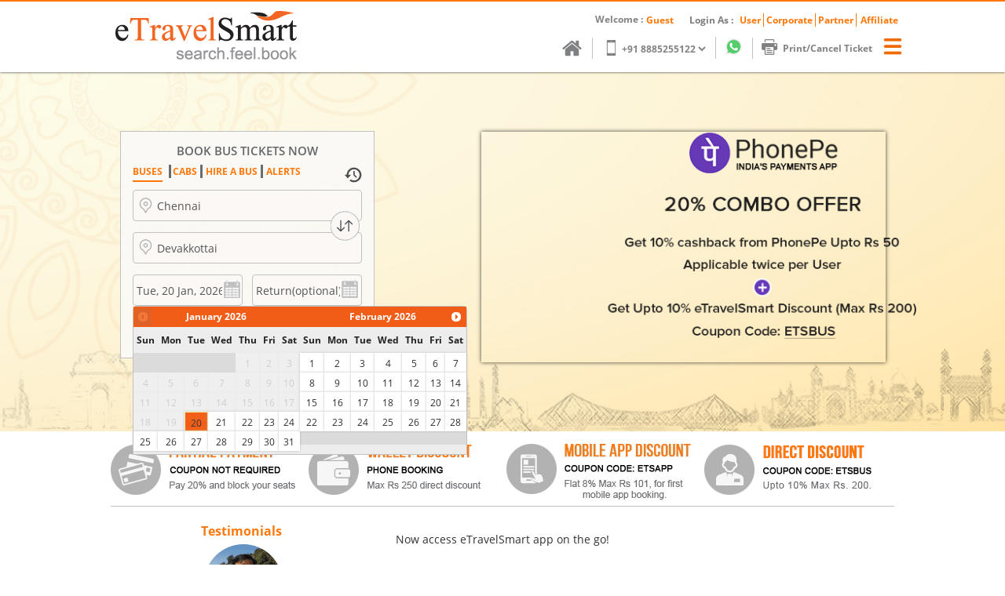

--- FILE ---
content_type: text/css
request_url: https://www.etravelsmart.com/bus/ui/css/bus-newIndex-page.css
body_size: 25370
content:
@import "iiirdparty/bootstrap.min.css";
@import "iiirdparty/normalize.css";
@import "iiirdparty/bootstrap.min.css";
/*
*
* IMPORTS
*
*/
@font-face {
  font-family: 'Open Sans';
  font-style: normal;
  font-weight: 300;
  src: local('Open Sans Light'), local('OpenSans-Light'), url(https://fonts.gstatic.com/s/opensans/v10/DXI1ORHCpsQm3Vp6mXoaTSUUniRZcd_wq8DYmIfsw2A.woff2) format('woff2');
  unicode-range: U+0460-052F, U+20B4, U+2DE0-2DFF, U+A640-A69F;
}
@font-face {
  font-family: 'Open Sans';
  font-style: normal;
  font-weight: 300;
  src: local('Open Sans Light'), local('OpenSans-Light'), url(https://fonts.gstatic.com/s/opensans/v10/DXI1ORHCpsQm3Vp6mXoaTeXREeHhJi4GEUJI9ob_ak4.woff2) format('woff2');
  unicode-range: U+0400-045F, U+0490-0491, U+04B0-04B1, U+2116;
}
@font-face {
  font-family: 'Open Sans';
  font-style: normal;
  font-weight: 300;
  src: local('Open Sans Light'), local('OpenSans-Light'), url(https://fonts.gstatic.com/s/opensans/v10/DXI1ORHCpsQm3Vp6mXoaTY0Uz7fbu6RM5MPetubMKio.woff2) format('woff2');
  unicode-range: U+02BC, U+0900-097F, U+1CD0-1CF6, U+1CF8-1CF9, U+200B-200D, U+20A8, U+20B9, U+25CC, U+A830-A839, U+A8E0-A8FB;
}
@font-face {
  font-family: 'Open Sans';
  font-style: normal;
  font-weight: 300;
  src: local('Open Sans Light'), local('OpenSans-Light'), url(https://fonts.gstatic.com/s/opensans/v10/DXI1ORHCpsQm3Vp6mXoaTfzy0yu4vcvNhe7QLuoE8rU.woff2) format('woff2');
  unicode-range: U+1F00-1FFF;
}
@font-face {
  font-family: 'Open Sans';
  font-style: normal;
  font-weight: 300;
  src: local('Open Sans Light'), local('OpenSans-Light'), url(https://fonts.gstatic.com/s/opensans/v10/DXI1ORHCpsQm3Vp6mXoaTc9-ZSaZ3mOOsU9E1f6DGWc.woff2) format('woff2');
  unicode-range: U+0370-03FF;
}
@font-face {
  font-family: 'Open Sans';
  font-style: normal;
  font-weight: 300;
  src: local('Open Sans Light'), local('OpenSans-Light'), url(https://fonts.gstatic.com/s/opensans/v10/DXI1ORHCpsQm3Vp6mXoaTYZI5FoslwusAsZHK_V0XCI.woff2) format('woff2');
  unicode-range: U+0102-0103, U+1EA0-1EF1, U+20AB;
}
@font-face {
  font-family: 'Open Sans';
  font-style: normal;
  font-weight: 300;
  src: local('Open Sans Light'), local('OpenSans-Light'), url(https://fonts.gstatic.com/s/opensans/v10/DXI1ORHCpsQm3Vp6mXoaTRUOjZSKWg4xBWp_C_qQx0o.woff2) format('woff2');
  unicode-range: U+0100-024F, U+1E00-1EFF, U+20A0-20AB, U+20AD-20CF, U+2C60-2C7F, U+A720-A7FF;
}
@font-face {
  font-family: 'Open Sans';
  font-style: normal;
  font-weight: 300;
  src: local('Open Sans Light'), local('OpenSans-Light'), url(https://fonts.gstatic.com/s/opensans/v10/DXI1ORHCpsQm3Vp6mXoaTegdm0LZdjqr5-oayXSOefg.woff2) format('woff2');
  unicode-range: U+0000-00FF, U+0131, U+0152-0153, U+02C6, U+02DA, U+02DC, U+2000-206F, U+2074, U+20AC, U+2212, U+2215, U+E0FF, U+EFFD, U+F000;
}
@font-face {
  font-family: 'Open Sans';
  font-style: normal;
  font-weight: 400;
  src: local('Open Sans'), local('OpenSans'), url(https://fonts.gstatic.com/s/opensans/v10/K88pR3goAWT7BTt32Z01m1tXRa8TVwTICgirnJhmVJw.woff2) format('woff2');
  unicode-range: U+0460-052F, U+20B4, U+2DE0-2DFF, U+A640-A69F;
}
@font-face {
  font-family: 'Open Sans';
  font-style: normal;
  font-weight: 400;
  src: local('Open Sans'), local('OpenSans'), url(https://fonts.gstatic.com/s/opensans/v10/RjgO7rYTmqiVp7vzi-Q5UVtXRa8TVwTICgirnJhmVJw.woff2) format('woff2');
  unicode-range: U+0400-045F, U+0490-0491, U+04B0-04B1, U+2116;
}
@font-face {
  font-family: 'Open Sans';
  font-style: normal;
  font-weight: 400;
  src: local('Open Sans'), local('OpenSans'), url(https://fonts.gstatic.com/s/opensans/v10/ttwNtsRpgsxVmgGGmiUOEltXRa8TVwTICgirnJhmVJw.woff2) format('woff2');
  unicode-range: U+02BC, U+0900-097F, U+1CD0-1CF6, U+1CF8-1CF9, U+200B-200D, U+20A8, U+20B9, U+25CC, U+A830-A839, U+A8E0-A8FB;
}
@font-face {
  font-family: 'Open Sans';
  font-style: normal;
  font-weight: 400;
  src: local('Open Sans'), local('OpenSans'), url(https://fonts.gstatic.com/s/opensans/v10/LWCjsQkB6EMdfHrEVqA1KVtXRa8TVwTICgirnJhmVJw.woff2) format('woff2');
  unicode-range: U+1F00-1FFF;
}
@font-face {
  font-family: 'Open Sans';
  font-style: normal;
  font-weight: 400;
  src: local('Open Sans'), local('OpenSans'), url(https://fonts.gstatic.com/s/opensans/v10/xozscpT2726on7jbcb_pAltXRa8TVwTICgirnJhmVJw.woff2) format('woff2');
  unicode-range: U+0370-03FF;
}
@font-face {
  font-family: 'Open Sans';
  font-style: normal;
  font-weight: 400;
  src: local('Open Sans'), local('OpenSans'), url(https://fonts.gstatic.com/s/opensans/v10/59ZRklaO5bWGqF5A9baEEVtXRa8TVwTICgirnJhmVJw.woff2) format('woff2');
  unicode-range: U+0102-0103, U+1EA0-1EF1, U+20AB;
}
@font-face {
  font-family: 'Open Sans';
  font-style: normal;
  font-weight: 400;
  src: local('Open Sans'), local('OpenSans'), url(https://fonts.gstatic.com/s/opensans/v10/u-WUoqrET9fUeobQW7jkRVtXRa8TVwTICgirnJhmVJw.woff2) format('woff2');
  unicode-range: U+0100-024F, U+1E00-1EFF, U+20A0-20AB, U+20AD-20CF, U+2C60-2C7F, U+A720-A7FF;
}
@font-face {
  font-family: 'Open Sans';
  font-style: normal;
  font-weight: 400;
  src: local('Open Sans'), local('OpenSans'), url(https://fonts.gstatic.com/s/opensans/v10/cJZKeOuBrn4kERxqtaUH3VtXRa8TVwTICgirnJhmVJw.woff2) format('woff2');
  unicode-range: U+0000-00FF, U+0131, U+0152-0153, U+02C6, U+02DA, U+02DC, U+2000-206F, U+2074, U+20AC, U+2212, U+2215, U+E0FF, U+EFFD, U+F000;
}
@font-face {
  font-family: 'Open Sans';
  font-style: normal;
  font-weight: 600;
  src: local('Open Sans Semibold'), local('OpenSans-Semibold'), url(https://fonts.gstatic.com/s/opensans/v10/MTP_ySUJH_bn48VBG8sNSiUUniRZcd_wq8DYmIfsw2A.woff2) format('woff2');
  unicode-range: U+0460-052F, U+20B4, U+2DE0-2DFF, U+A640-A69F;
}
@font-face {
  font-family: 'Open Sans';
  font-style: normal;
  font-weight: 600;
  src: local('Open Sans Semibold'), local('OpenSans-Semibold'), url(https://fonts.gstatic.com/s/opensans/v10/MTP_ySUJH_bn48VBG8sNSuXREeHhJi4GEUJI9ob_ak4.woff2) format('woff2');
  unicode-range: U+0400-045F, U+0490-0491, U+04B0-04B1, U+2116;
}
@font-face {
  font-family: 'Open Sans';
  font-style: normal;
  font-weight: 600;
  src: local('Open Sans Semibold'), local('OpenSans-Semibold'), url(https://fonts.gstatic.com/s/opensans/v10/MTP_ySUJH_bn48VBG8sNSo0Uz7fbu6RM5MPetubMKio.woff2) format('woff2');
  unicode-range: U+02BC, U+0900-097F, U+1CD0-1CF6, U+1CF8-1CF9, U+200B-200D, U+20A8, U+20B9, U+25CC, U+A830-A839, U+A8E0-A8FB;
}
@font-face {
  font-family: 'Open Sans';
  font-style: normal;
  font-weight: 600;
  src: local('Open Sans Semibold'), local('OpenSans-Semibold'), url(https://fonts.gstatic.com/s/opensans/v10/MTP_ySUJH_bn48VBG8sNSvzy0yu4vcvNhe7QLuoE8rU.woff2) format('woff2');
  unicode-range: U+1F00-1FFF;
}
@font-face {
  font-family: 'Open Sans';
  font-style: normal;
  font-weight: 600;
  src: local('Open Sans Semibold'), local('OpenSans-Semibold'), url(https://fonts.gstatic.com/s/opensans/v10/MTP_ySUJH_bn48VBG8sNSs9-ZSaZ3mOOsU9E1f6DGWc.woff2) format('woff2');
  unicode-range: U+0370-03FF;
}
@font-face {
  font-family: 'Open Sans';
  font-style: normal;
  font-weight: 600;
  src: local('Open Sans Semibold'), local('OpenSans-Semibold'), url(https://fonts.gstatic.com/s/opensans/v10/MTP_ySUJH_bn48VBG8sNSoZI5FoslwusAsZHK_V0XCI.woff2) format('woff2');
  unicode-range: U+0102-0103, U+1EA0-1EF1, U+20AB;
}
@font-face {
  font-family: 'Open Sans';
  font-style: normal;
  font-weight: 600;
  src: local('Open Sans Semibold'), local('OpenSans-Semibold'), url(https://fonts.gstatic.com/s/opensans/v10/MTP_ySUJH_bn48VBG8sNShUOjZSKWg4xBWp_C_qQx0o.woff2) format('woff2');
  unicode-range: U+0100-024F, U+1E00-1EFF, U+20A0-20AB, U+20AD-20CF, U+2C60-2C7F, U+A720-A7FF;
}
@font-face {
  font-family: 'Open Sans';
  font-style: normal;
  font-weight: 600;
  src: local('Open Sans Semibold'), local('OpenSans-Semibold'), url(https://fonts.gstatic.com/s/opensans/v10/MTP_ySUJH_bn48VBG8sNSugdm0LZdjqr5-oayXSOefg.woff2) format('woff2');
  unicode-range: U+0000-00FF, U+0131, U+0152-0153, U+02C6, U+02DA, U+02DC, U+2000-206F, U+2074, U+20AC, U+2212, U+2215, U+E0FF, U+EFFD, U+F000;
}
@font-face {
  font-family: 'Open Sans';
  font-style: normal;
  font-weight: 700;
  src: local('Open Sans Bold'), local('OpenSans-Bold'), url(https://fonts.gstatic.com/s/opensans/v10/k3k702ZOKiLJc3WVjuplzCUUniRZcd_wq8DYmIfsw2A.woff2) format('woff2');
  unicode-range: U+0460-052F, U+20B4, U+2DE0-2DFF, U+A640-A69F;
}
@font-face {
  font-family: 'Open Sans';
  font-style: normal;
  font-weight: 700;
  src: local('Open Sans Bold'), local('OpenSans-Bold'), url(https://fonts.gstatic.com/s/opensans/v10/k3k702ZOKiLJc3WVjuplzOXREeHhJi4GEUJI9ob_ak4.woff2) format('woff2');
  unicode-range: U+0400-045F, U+0490-0491, U+04B0-04B1, U+2116;
}
@font-face {
  font-family: 'Open Sans';
  font-style: normal;
  font-weight: 700;
  src: local('Open Sans Bold'), local('OpenSans-Bold'), url(https://fonts.gstatic.com/s/opensans/v10/k3k702ZOKiLJc3WVjuplzI0Uz7fbu6RM5MPetubMKio.woff2) format('woff2');
  unicode-range: U+02BC, U+0900-097F, U+1CD0-1CF6, U+1CF8-1CF9, U+200B-200D, U+20A8, U+20B9, U+25CC, U+A830-A839, U+A8E0-A8FB;
}
@font-face {
  font-family: 'Open Sans';
  font-style: normal;
  font-weight: 700;
  src: local('Open Sans Bold'), local('OpenSans-Bold'), url(https://fonts.gstatic.com/s/opensans/v10/k3k702ZOKiLJc3WVjuplzPzy0yu4vcvNhe7QLuoE8rU.woff2) format('woff2');
  unicode-range: U+1F00-1FFF;
}
@font-face {
  font-family: 'Open Sans';
  font-style: normal;
  font-weight: 700;
  src: local('Open Sans Bold'), local('OpenSans-Bold'), url(https://fonts.gstatic.com/s/opensans/v10/k3k702ZOKiLJc3WVjuplzM9-ZSaZ3mOOsU9E1f6DGWc.woff2) format('woff2');
  unicode-range: U+0370-03FF;
}
@font-face {
  font-family: 'Open Sans';
  font-style: normal;
  font-weight: 700;
  src: local('Open Sans Bold'), local('OpenSans-Bold'), url(https://fonts.gstatic.com/s/opensans/v10/k3k702ZOKiLJc3WVjuplzIZI5FoslwusAsZHK_V0XCI.woff2) format('woff2');
  unicode-range: U+0102-0103, U+1EA0-1EF1, U+20AB;
}
@font-face {
  font-family: 'Open Sans';
  font-style: normal;
  font-weight: 700;
  src: local('Open Sans Bold'), local('OpenSans-Bold'), url(https://fonts.gstatic.com/s/opensans/v10/k3k702ZOKiLJc3WVjuplzBUOjZSKWg4xBWp_C_qQx0o.woff2) format('woff2');
  unicode-range: U+0100-024F, U+1E00-1EFF, U+20A0-20AB, U+20AD-20CF, U+2C60-2C7F, U+A720-A7FF;
}
@font-face {
  font-family: 'Open Sans';
  font-style: normal;
  font-weight: 700;
  src: local('Open Sans Bold'), local('OpenSans-Bold'), url(https://fonts.gstatic.com/s/opensans/v10/k3k702ZOKiLJc3WVjuplzOgdm0LZdjqr5-oayXSOefg.woff2) format('woff2');
  unicode-range: U+0000-00FF, U+0131, U+0152-0153, U+02C6, U+02DA, U+02DC, U+2000-206F, U+2074, U+20AC, U+2212, U+2215, U+E0FF, U+EFFD, U+F000;
}
html,
body,
div,
span,
object,
iframe,
h1,
h2,
h3,
h4,
h5,
h6,
p,
blockquote,
pre,
abbr,
address,
cite,
code,
del,
dfn,
em,
img,
ins,
kbd,
q,
samp,
small,
strong,
sub,
sup,
var,
b,
i,
dl,
dt,
dd,
ol,
ul,
li,
fieldset,
form,
label,
legend,
table,
caption,
tbody,
tfoot,
thead,
tr,
th,
td,
article,
aside,
canvas,
details,
figcaption,
figure,
footer,
header,
hgroup,
menu,
nav,
section,
summary,
time,
mark,
audio,
video,
a {
  margin: 0;
  padding: 0;
  border: 0;
  outline: 0;
  background: transparent;
  list-style: none;
  text-decoration: none;
  outline: none;
  font-family: 'Open Sans', Arial, Helvetica, sans-serif;
  line-height: normal;
  font-size: 12px;
}
body {
  line-height: 1;
}
article,
aside,
details,
figcaption,
figure,
footer,
header,
hgroup,
menu,
nav,
section {
  display: block;
}
nav ul {
  list-style: none;
}
blockquote,
q {
  quotes: none;
}
blockquote:before,
blockquote:after,
q:before,
q:after {
  content: '';
  content: none;
}
a {
  margin: 0;
  padding: 0;
  font-size: 100%;
  vertical-align: baseline;
  background: transparent;
}
ins {
  background-color: #ff9;
  color: #000;
  text-decoration: none;
}
mark {
  background-color: #ff9;
  color: #000;
  font-style: italic;
  font-weight: bold;
}
del {
  text-decoration: line-through;
}
abbr[title],
dfn[title] {
  border-bottom: 1px dotted;
  cursor: help;
}
table {
  border-collapse: collapse;
  border-spacing: 0;
}
hr {
  display: block;
  height: 1px;
  border: 0;
  border-top: 1px solid #cccccc;
  margin: 1em 0;
  padding: 0;
}
input,
select {
  vertical-align: middle;
}
h1 {
  font-size: 24px;
  font-style: normal;
  font-variant: normal;
  font-weight: 500;
  line-height: 26.4px;
}
h3 {
  font-size: 14px;
  font-style: normal;
  font-variant: normal;
  font-weight: 500;
  line-height: 15.4px;
}
p {
  font-size: 14px;
  font-style: normal;
  font-variant: normal;
  font-weight: 400;
  line-height: 20px;
}
blockquote {
  font-size: 21px;
  font-style: normal;
  font-variant: normal;
  font-weight: 400;
  line-height: 30px;
}
pre {
  font-size: 13px;
  font-style: normal;
  font-variant: normal;
  font-weight: 400;
  line-height: 18.5667px;
}
.section {
  clear: both;
  padding: 0px;
  margin: 0px;
}
.col {
  display: block;
  float: none;
  margin: 1% 0 0 1%;
}
.col:first-child {
  margin-left: 0;
}
.clearfix:before,
.clearfix:after {
  content: "";
  display: table;
}
.clearfix:after {
  clear: both;
}
.clearfix {
  zoom: 1;
}
.span_12_of_12 {
  width: 100%;
}
.span_11_of_12 {
  width: 91.58%;
}
.span_10_of_12 {
  width: 83.16%;
}
.span_10_of_12 {
  margin: 0 auto;
}
.span_9_of_12 {
  width: 74.75%;
}
.span_8_of_12 {
  width: 66.33%;
}
.span_7_of_12 {
  width: 57.91%;
}
.span_6_of_12 {
  width: 49.5%;
}
.span_5_of_12 {
  width: 41.08%;
}
.span_4_of_12 {
  width: 32.66%;
}
.span_3_of_12 {
  width: 24.25%;
}
.span_2_of_12 {
  width: 15.83%;
}
.span_1_of_12 {
  width: 7.416%;
  display: none;
}
header {
  background: white;
}
* {
  font-family: Arial, Helvetica, sans-serif;
  position: relative;
}
.error {
  color: red;
  z-index: 1;
}
.jquery-bar {
  background: #ff780c;
  /* #FAFAFA */
  /* width:101.40%;
	position: relative;	
	margin:-13px 0px 0px -5px; */
  padding: 2px 0px 0px 0px;
  border-bottom: 2px solid #CC0000;
  box-shadow: 0px 4px 5px #AAAAAA;
  font-size: 14px;
  font-family: 'Lato Regular', Arial;
  /* text-transform:uppercase; */
}
.jquery-bar .notification {
  display: block;
  width: auto;
}
.downbar {
  cursor: pointer;
  top: 0px;
  right: 70px;
  padding: 0px 3px 0px 3px;
  position: absolute;
  background: #FFFFFF;
  border-radius: 0px 0px 5px 5px;
  border: 2px solid #CC0000;
  box-shadow: 0px 4px 5px #AAAAAA;
  border-top: none;
}
.downbar:hover {
  background: url(../jix/bg.png);
  cursor: pointer;
}
.down {
  position: absolute;
  top: 3px;
  right: 85px;
}
.up {
  top: -45px;
  display: none;
}
.arrow {
  cursor: pointer;
}
.font-style {
  text-align: center;
}
.font-style a {
  color: #CC0000;
  font-size: 15px;
  text-decoration: underline;
  text-transform: none;
}
* {
  font-family: Arial, Helvetica, sans-serif;
}
::-webkit-input-placeholder {
  color: grey;
}
:-moz-placeholder {
  color: grey;
}
::-moz-placeholder {
  color: grey;
}
:-ms-input-placeholder {
  color: grey;
}
#wrapper,
#bus-3col-app,
#FeaturesBox {
  position: relative;
}
#sectionWrapper {
  width: 1000px;
  margin: 0 auto;
}
.center {
  margin: 0 auto;
}
b {
  font-weight: bold;
}
input:focus,
input:active,
#homepage #searchForm input[name="sourceIn"]:focus,
#homepage #searchForm input[name="destinationIn"]:focus,
#searchForm input[type="text"]:focus,
#searchForm input[type="button"]:focus #searchForm input[type="text"]:hover,
#searchForm input[type="button"]:hover {
  outline: none;
}
header {
  box-shadow: 0 0 3px #2d2d2d;
  border-top: 2px solid #ff780c;
  z-index: 10;
  padding: 5px 0px 10px 10px !important;
}
header .center {
  position: relative;
}
#tcktmenu {
  position: absolute;
  right: 0px;
  width: 472px;
  top: 40px;
}
ul#tcktmenu li {
  float: left;
  line-height: 30px;
}
ul#tcktmenu li a {
  color: #828282;
  padding: 5px 8px;
  text-transform: capitalize;
  border-right: 1px solid #c1c1c1;
  font-weight: bold;
  outline: none;
}
ul#tcktmenu li:last-child > a {
  border-right: none;
}
ul#tcktmenu li a:hover {
  color: #393939;
}
ul#tcktmenu li:last-child {
  position: absolute;
  right: 0;
}
ul#submenu {
  background: none repeat scroll 0 0 rgba(250, 250, 248, 0.898);
  border: 1px solid #c1c1c1;
  display: none;
  position: absolute;
  right: 27%;
  top: 40px;
  width: 200px;
  z-index: 2;
  padding: 5px 0px;
}
ul#tcktmenu li ul#submenu a {
  border: none;
  font-weight: normal;
  font-size: 13px;
}
ul#submenu li:nth-child(8),
ul#submenu li:nth-child(7),
ul#submenu li:last-child {
  border-top: 1px solid #c1c1c1;
  margin-bottom: 0;
  margin-top: 5px;
  padding-bottom: 0;
  padding-top: 2px;
  position: relative;
}
li ul#submenu li {
  float: none;
  padding: 0px 10px;
}
li ul#submenu li:hover {
  background-color: #f06b00;
  color: #FFFFFF;
}
ul#submenu li a:HOVER {
  background-color: #f06b00;
  color: #FFFFFF;
}
.spriteNew1,
.hSprite {
  background: url(../images/hsprite.png) no-repeat;
}
.home {
  background-position: 0px -2px;
  height: 30px;
  width: 30px;
  float: left;
  display: inline-block;
  margin-left: 12px;
  margin-right: -6px;
}
.sphone {
  background-position: -30px -2px;
  height: 30px;
  width: 30px;
  float: left;
  display: inline-block;
  margin-left: 12px;
  margin-right: -6px;
}
.livechatoff {
  background-position: -60px -2px;
  height: 30px;
  width: 30px;
  float: left;
  display: inline-block;
  margin-left: 6px;
  margin-right: -6px;
}
.livechaton {
  background-position: -90px -2px;
  height: 30px;
  width: 30px;
  float: left;
  display: inline-block;
  margin-left: 6px;
  margin-right: -6px;
}
.mailSms {
  background-position: -120px -2px;
  height: 30px;
  width: 30px;
  float: left;
  display: inline-block;
  margin-left: -3px;
  margin-right: -6px;
}
.printCancel {
  background-position: -150px -2px;
  height: 30px;
  width: 30px;
  float: left;
  display: inline-block;
  margin-left: 12px;
  margin-right: -6px;
}
.menuicon {
  background-position: -180px -2px;
  height: 30px;
  width: 30px;
  float: left;
  display: inline-block;
  margin-left: 12px;
  margin-right: -6px;
}
.spriteNew2 {
  display: inline-block;
  float: left;
  height: 22px;
  width: 22px;
  background: url(../images/hsprite.png);
  margin-top: 5px;
  background-position: 3px 0px;
}
.mailorsms {
  background-position: 0px -2430px;
}
.cancel {
  background-position: 2px -240px;
}
.refund2 {
  background-position: 0px -240px;
}
.service {
  background-position: -22px -240px;
}
.complaints {
  background-position: -44px -240px;
}
.deal {
  background-position: -66px -240px;
}
.uniqfeatuers {
  background-position: -88px -240px;
}
.partners {
  background-position: 0px -160px;
}
.webhide {
  display: none;
}
#searchForm input[name="sourceIn"],
#searchForm input[name="destinationIn"] {
  background-image: url("../../images/hsprite.png");
  background-position: 0px 3px;
  background-repeat: no-repeat;
}
#searchForm input[name="jdateIn"],
#searchForm input[name="rdateIn"] {
  background-image: url("../../images/hsprite.png");
  background-position: 100% -24px;
  background-repeat: no-repeat;
}
/* @media only screen and (min-device-width:320px) and (max-device-width:720px){html{width:1020px;}
} */
#loginPop #lb-loginform {
  position: absolute;
  top: 25%;
  left: 25%;
  width: 350px;
  height: 400px;
  background: white;
  border: 2px solid grey;
}
/**/
.holder {
  width: 100%;
  display: block;
  position: absolute;
  height: 100%;
  z-index: 1000;
  background: rgba(153, 153, 153, 0.5);
  top: 0;
  display: none;
}
.popup {
  background: #FFFFFF;
  margin: 30px auto 0;
  padding: 6px;
  position: absolute;
  border: 2px solid #A5A5A5;
  z-index: 100;
  margin-top: 126px;
  height: auto;
  -webkit-transition: all 500ms ease 0s;
  -moz-transition: all 500ms ease 0s;
  -ms-transition: all 500ms ease 0s;
  -o-transition: all 500ms ease 0s;
  transition: all 500ms ease 0s;
}
.content {
  background: #fff;
  /* padding:28px 0px 33px 0px; */
}
.closeLoginPop {
  cursor: pointer;
  float: right;
  margin-top: -13px;
  position: absolute;
  right: -10px;
  top: 4px;
  z-index: 1;
}
.loginStatus {
  cursor: pointer;
}
.social-style {
  margin: 16px 25px 7px 10px;
}
.socialBtn {
  display: inline-block;
  width: 134px;
  height: 32px;
  text-indent: 1000px;
  border-radius: 5px;
}
.login-btns {
  height: 36px;
  margin: 0 7px 0 1px;
  width: 175px;
  display: block;
  background: url(../images/hsprite.png) repeat scroll transparent !important;
  cursor: pointer;
}
.google-btn {
  background-position: -375px -103px !important;
}
.facebook-btn {
  background-position: -193px -103px !important;
}
.logo-img {
  display: block !important;
  width: 250px;
  height: 70px !important;
  background: url("../images/hsprite.png") no-repeat;
  background-position: -272px -2px;
}
#topTotopMenu {
  float: right;
  margin-top: 5px;
  font-weight: bold;
}
#topTotopMenu li {
  border-right: 1px solid #ff780c;
  line-height: 07px;
  float: left;
  margin: 4px;
  color: #ff780c;
  padding-right: 3px;
  margin-top: 5px;
  margin-left: -1px;
}
#topTotopMenu .childClass {
  border-right: 0px;
  float: left;
  margin: 4px 0px;
  color: #828282;
  margin-left: 0px;
}
#topTotopMenu .childClass2 {
  line-height: 07px;
  float: left;
  margin: 5px;
  border-right: 0px;
  color: #ff780c;
  padding-right: 0px;
  margin-right: 0px;
  margin-left: 1px;
}
#topTotopMenu .loginClass {
  margin: 0px;
  margin-top: 5px;
  margin-left: -1px;
}
#topTotopMenu a {
  color: #ff780c;
}
a {
  text-decoration: none !important;
}
#topTotopMenu .loginClass .loginStatus {
  padding-left: 5px;
}
#topTotopMenu .childClass3 {
  line-height: 07px;
  float: left;
  margin: 5px;
  border-right: 0px;
  color: #7c7c7c;
  padding-right: 0px;
  margin-right: 0px;
  margin-left: 20px;
}
@media screen and (max-width: 768px) {
  .logo-img {
    width: 170px !important;
    height: 70px !important;
    background: url("../images/hsprite.png") no-repeat !important;
    background-position: -530px -2px !important;
  }
  .mobiUser {
    height: 21px;
    width: 21px;
    display: block !important;
    background: url("../images/hsprite.png") no-repeat !important;
    background-position: -211px -2px !important;
  }
}
body {
  background: #fff;
}
.customerCare {
  color: #828282;
  height: 28px;
  padding: 0px 9px;
  text-transform: capitalize;
  border-right: 1px solid #c1c1c1;
  font-weight: bold;
  outline: none;
}
ul#lb-loginform {
  border: medium none;
  line-height: 24px;
  margin: 8px 0;
  padding: 3%;
  width: 84%;
  clear: both;
}
ul#lb-loginform li {
  color: #333333;
  font-size: 1.25em;
  line-height: 24px;
  margin: 0px auto;
  margin-bottom: 2%;
}
ul#lb-loginform li label {
  display: inline-block;
  width: 20%;
}
ul#lb-loginform li input {
  height: 32px;
  padding-left: 38px;
  border: 1px solid #a9a9a9;
}
ul#lb-loginform li span#goToFypassd {
  color: #093970;
  cursor: pointer;
}
ul#lb-loginform li.lf-line5 img {
  vertical-align: middle;
}
ul#lb-loginform li.lf-line6 {
  color: #666666;
  font-size: 1.1em;
}
#login {
  height: 34px;
  padding: 6px 12px;
  font-size: 14px;
  line-height: 1.42857143;
  border-radius: 4px;
  box-shadow: inset 0 1px 1px;
}
#login,
#agentSignUp,
#fypassd {
  text-decoration: none;
  background: #F15D17;
  display: inline-block;
  padding: 5px;
  color: white;
}
#lb-loginform p {
  color: #696d6e;
  margin: 5px auto;
  width: 90%;
}
.sprite {
  background: #f7f7f7 url("../images/spriteLogin.png") no-repeat;
}
.social-style {
  display: inline-block;
}
.socialBtn {
  display: inline-block;
  width: 134px;
  height: 32px;
  text-indent: 1000px;
  border-radius: 5px;
}
.google {
  background-position: -136px -1px;
}
.userName {
  background-position: -64px -172px;
}
.password {
  background-position: -64px -44px;
}
.partnerLoginHide {
  display: none;
}
.blurredBg {
  width: 100% !important;
}
.desktopHide {
  display: none;
}
#tcktmenu {
  position: absolute;
  right: -18px;
  top: 40px;
  width: 460px;
}
.mobilePrint {
  display: none;
}
.container {
  width: 78% !important;
}
.printTicket {
  border-right: none !important;
}
.sphone {
  margin-left: 0px !important;
}
.loginCapt {
  cursor: pointer;
}
.loginStatusMsg {
  color: #ff0000;
}
.termsUse {
  color: #f15d17;
}
.privacyPol {
  color: #f15d17;
}
#lb-fypform {
  display: none;
}
.mailSms {
  margin: 0px;
}
@media screen and (max-width: 768px) {
  .container {
    width: 93% !important;
  }
  #tcktmenu {
    right: 0px !important;
  }
  .mobileShow {
    display: block !important;
    position: absolute;
    right: 72px;
    top: 17px;
    z-index: 2222;
  }
  .loginClass {
    float: left !important;
  }
  .mobiLogo {
    height: 70px;
    padding-bottom: 14px;
    width: 60% !important;
  }
  .submitBtn {
    margin-top: 40px !important;
  }
  #cancelTicketBox {
    z-index: 75;
    width: 100%;
    left: 0px !important;
    top: 92px !important;
  }
  #cancelTicketBox img#closeCTB {
    top: -12px !important;
    right: -8px !important;
  }
  .ctbPart1 {
    width: 100% !important;
  }
  .ctbPart2 {
    width: 100% !important;
  }
  .ctbPart1 {
    display: none;
  }
  #cancelTicketBox .ctb-item2,
  #cancelTicketBox .ctb-item4 {
    margin-top: 0px !important;
  }
  #topTotopMenu {
    display: none !important;
  }
  .hr-second-content,
  .livechat {
    display: none;
  }
  .mobiPrintTicket {
    float: right !important;
    line-height: 59px !important;
    border: none !important;
    margin-right: 28px;
  }
  .mobiPrintTicket1 {
    margin-top: 0px !important;
    border: none !important;
  }
  .printTicket {
    border-right: none !important;
  }
  #tcktmenu {
    float: none;
    top: -75px !important;
  }
  .mobileHide {
    position: absolute;
    right: 0;
    top: 30px;
  }
  .partnerLoginHide {
    display: block;
  }
  .popup {
    margin-top: 86px !important;
  }
  #login {
    width: 100%;
    text-align: center;
    cursor: pointer;
  }
  #lb-loginform > li.lf-line5 > a:nth-child(3) {
    float: right;
  }
  .mobileHide1 {
    display: none;
  }
  .loginStatus {
    font-weight: bold;
  }
  .desktopPrint {
    display: none;
  }
  .mobilePrint {
    display: block !important;
  }
  .mobiUser {
    height: 21px;
    width: 21px;
    background: url(ui/images/user.png);
    background-position: -125px -231px;
    float: left;
  }
  .mobiLogout {
    display: none;
  }
  .ctb-item4 {
    clear: both !important;
  }
}
.clearfix {
  *zoom: 1;
}
.clearfix:before,
.clearfix:after {
  display: table;
  content: "";
  line-height: 0;
}
.clearfix:after {
  clear: both;
}
/*
************************************************************************************
*/
/*
************************************************************************************
*/
/*
************************************************************************************
*/
/*
************************************************************************************
*/
/*
************************************************************************************
*/
/*
************************************************************************************
*/
/*
************************************************************************************
*/
#footer-1 {
  color: #737373;
  border: 1px solid #c1c1c1;
  font-weight: bold;
  margin-bottom: 10px;
}
#flinks li,
#fHeader li {
  padding: 5px 8px;
  display: inline-block;
}
#fHeader {
  display: inline-block;
  background-color: #f2f2f2;
  border-bottom: 1px solid #c1c1c1;
  width: 100%;
  text-transform: uppercase;
}
#fHeader li {
  padding: 10px 8px;
}
#flinks ul li {
  float: left;
  width: 100%;
}
#flinks ul li a {
  font-weight: normal;
  color: #666;
  outline: none;
}
#flinks ul li a:HOVER {
  text-decoration: underline;
  color: #F06B00;
  outline: none;
}
#footer-2 {
  width: 100%;
  margin: auto;
  margin-bottom: 0;
  background-color: #5C5C5C;
  border: 1px solid #5C5C5C;
  font-size: 1.1em;
  -webkit-border-top-right-radius: 0;
  -webkit-border-bottom-right-radius: 0;
  -webkit-border-bottom-left-radius: 0;
  -webkit-border-top-left-radius: 0;
  -moz-border-radius-topright: 0;
  -moz-border-radius-bottomright: 0;
  -moz-border-radius-bottomleft: 0;
  -moz-border-radius-topleft: 0;
  border-top-right-radius: 0;
  border-bottom-right-radius: 0;
  border-bottom-left-radius: 0;
  border-top-left-radius: 0;
  -webkit-background-clip: padding-box;
  -moz-background-clip: padding;
  background-clip: padding-box;
  position: relative;
  height: 80px;
  color: #fff;
}
#footer-2 #flinks {
  position: absolute;
  top: 15px;
  width: 100%;
  text-align: center;
  line-height: 20px;
}
#footer-2 #flinks li {
  display: inline;
  text-align: center;
}
#footer-2 #flinks li a {
  color: #fff;
  text-decoration: none;
  text-align: center;
  border-right: 1px solid #fff;
  padding: 0 3px;
  outline: none;
}
#footer-2 #flinks li a.ft-last-item {
  border-right: none;
}
#footer-2 #ficons {
  position: absolute;
  right: 44px;
  top: 20px;
}
#copyright {
  background: #1e1e1e;
  color: grey;
  height: 40px;
  line-height: 40px;
}
.socialmediaSprite {
  display: inline-block;
  height: 18px;
  width: 18px;
  background: url(../images/hsprite.png) no-repeat;
}
.socialmedia {
  margin-top: 8px;
  text-align: left;
}
.socialmedia li {
  float: left;
}
.socialmedia li a {
  display: inline-block;
  width: 18px;
  height: 18px;
}
.fb {
  background-position: 0 -222px;
}
.twiter {
  background-position: -18px -222px;
}
.gplus {
  background-position: -36px -222px;
}
.ln {
  background-position: -54px -222px;
}
.wordpress {
  background-position: -72px -222px;
}
#footer-1 {
  color: #737373;
  border: 1px solid #c1c1c1;
  font-weight: bold;
  margin-bottom: 10px;
}
#flinks li,
#fHeader li {
  padding: 5px 8px;
  display: inline-block;
}
#fHeader {
  display: inline-block;
  background-color: #f2f2f2;
  border-bottom: 1px solid #c1c1c1;
  width: 100%;
  text-transform: uppercase;
}
#fHeader li {
  padding: 10px 8px;
}
#flinks ul li {
  float: left;
  width: 100%;
}
#flinks ul li a {
  font-weight: normal;
  color: #666;
  outline: none;
}
#flinks ul li a:HOVER {
  text-decoration: underline;
  color: #F06B00;
  outline: none;
}
#footer-2 {
  width: 100%;
  margin: auto;
  margin-bottom: 0;
  background-color: #5C5C5C;
  border: 1px solid #5C5C5C;
  font-size: 1.1em;
  -webkit-border-top-right-radius: 0;
  -webkit-border-bottom-right-radius: 0;
  -webkit-border-bottom-left-radius: 0;
  -webkit-border-top-left-radius: 0;
  -moz-border-radius-topright: 0;
  -moz-border-radius-bottomright: 0;
  -moz-border-radius-bottomleft: 0;
  -moz-border-radius-topleft: 0;
  border-top-right-radius: 0;
  border-bottom-right-radius: 0;
  border-bottom-left-radius: 0;
  border-top-left-radius: 0;
  -webkit-background-clip: padding-box;
  -moz-background-clip: padding;
  background-clip: padding-box;
  position: relative;
  height: 80px;
  color: #fff;
}
#footer-2 #flinks {
  position: absolute;
  top: 15px;
  width: 100%;
  text-align: center;
  line-height: 20px;
}
#footer-2 #flinks li {
  display: inline;
  text-align: center;
}
#footer-2 #flinks li a {
  color: #fff;
  text-decoration: none;
  text-align: center;
  border-right: 1px solid #fff;
  padding: 0 3px;
  outline: none;
}
#footer-2 #flinks li a.ft-last-item {
  border-right: none;
}
#footer-2 #ficons {
  position: absolute;
  right: 44px;
  top: 20px;
}
#copyright {
  background: #F4F4F4;
  border-top: #272727;
  color: grey;
  height: 40px;
  line-height: 40px;
}
.socialmediaSprite {
  display: inline-block;
  height: 18px;
  width: 18px;
  background: url(../images/hsprite.png) no-repeat;
}
.socialmedia {
  margin-top: 8px;
  text-align: left;
}
.socialmedia li {
  float: left;
}
.socialmedia li a {
  display: inline-block;
  width: 18px;
  height: 18px;
}
.fb {
  background-position: 0 -222px;
}
.twiter {
  background-position: -18px -222px;
}
.gplus {
  background-position: -36px -222px;
}
.ln {
  background-position: -54px -222px;
}
.wordpress {
  background-position: -72px -222px;
}
.footer-1 {
  clear: both;
}
#fHeader {
  cursor: pointer;
}
.mobilefooter {
  display: none !important;
}
.toggl {
  float: right;
  font-size: 2em;
  line-height: 15px;
}
.ourfeatureBlock {
  padding: 0px;
}
.partnerproBlock {
  padding: 0px;
}
.socialmedia {
  padding: 0px;
}
.socialmedia .press {
  background-position: -182px -221px;
  width: 120px;
}
.youtube {
  background-position: -125px -222px;
}
.pinterest {
  background-position: -164px -222px;
}
.instagram {
  background-position: -146px -222px;
}
.tumblr {
  background-position: -146px -222px;
}
.pressSpan,
.fbSpan,
.twiterSpan,
.googlePlusSpan,
.linkedLinSpan,
.blogSpan,
.youtubeSpan,
.pinterestSpan,
.instagramSpan {
  margin-left: 25px;
}
.footerMapImg {
  width: 300px;
}
.footerMap {
  margin: 0 auto;
}
.copy_textview {
  float: left;
  margin: 0 auto;
}
.copyright_mobview {
  color: #838383;
  line-height: 40px;
  margin: 0 auto;
}
@media screen and (max-width: 768px) {
  #footer-1 {
    display: none;
  }
  .mobilefooter {
    display: block !important;
    height: 35px;
    background: #F6F4EC !important;
    width: 100%;
  }
  .mobilefooter_list {
    float: left;
    text-decoration: none;
    margin-top: 7px;
    text-align: left;
    list-style: none;
    width: calc(25%);
  }
  .mobilefooter_list a {
    color: #000 !important;
    text-decoration: none;
    font-size: 10px;
  }
  .copyright {
    text-align: center !important;
  }
  .copyright_mobview {
    font-size: 10px !important;
    text-align: center !important;
  }
  .copy_textview {
    float: none !important;
  }
  #send-sms-box > table input[type="text"] {
    width: 90% !important;
  }
  .flft {
    float: none !important;
  }
}
/*********

Seat Icon Sprites

*********/
.seat-sprite {
  width: 22px;
  height: 22px;
  background-image: url(../images/seats-sprite-new.png);
}
.driver-seat {
  width: 28px;
  height: 24px;
  margin-right: 5px;
  background-position: -24px -9px;
}
.lady-seat-avail {
  background-position: -24px -45px;
  cursor: pointer;
}
.lady-seat-booked {
  background-position: -24px -87px;
}
.male-seat-booked {
  background-position: -53px -87px;
}
.seat-avail {
  background-position: -85px -45px;
  cursor: pointer;
}
.seat-not-avail {
  background-position: -115px -45px;
}
.seat-selected,
.lady-seat-selected {
  background-position: -84px -87px;
  cursor: pointer;
}
/*********

Sleep Icon Sprites

*********/
.hori-sleep-sprite {
  width: 51px;
  height: 24px;
  background-image: url(../images/seats-sprite-new.png);
}
.vert-sleep-sprite {
  width: 25px;
  height: 51px;
  background-image: url(../images/seats-sprite-new.png);
}
.hori-sleep-avail {
  background-position: -78px -132px;
  cursor: pointer;
}
.hori-sleep-booked {
  background-position: -78px -158px;
  cursor: pointer;
}
.hori-lady-sleep-avail {
  background-position: -14px -158px;
  cursor: pointer;
}
.hori-sleep-selected,
.hori-lady-sleep-selected {
  background-position: -78px -184px;
  cursor: pointer;
}
.vert-sleep-avail {
  background-position: -18px -220px;
  cursor: pointer;
}
.vert-sleep-booked {
  background-position: -61px -220px;
  cursor: pointer;
}
.vert-lady-sleep-avail {
  background-position: -61px -284px;
  cursor: pointer;
}
.vert-sleep-selected,
.vert-lady-sleep-selected {
  background-position: -104px -220px;
  cursor: pointer;
}
/*********

Upper and Lower text sprite from seats-sleep sprite

*********/
.upper-lower-sprite {
  width: 12px;
  height: 90px;
  background-image: url(../images/seats-sprite-new.png);
}
.upper-sprite {
  background-position: -54px -366px;
}
.lower-sprite {
  background-position: -22px -366px;
}
/*********

Login Page Button Sprite

*********/
/*
.login-btns{
	height: 36px;
    margin: 0 7px 0 1px;
    width: 175px;
	background-image:url(../images/hsprite.png);
	cursor: pointer;
}

.facebook-btn{
	background-position: 0px 30px;
}
.twitter-btn{
	background-position: 0px 60px;
}
.linkedin-btn{
	background-position: 0px 90px;
}
.google-btn{
	background-position: 0px 120px;
}
*/
/*********

My Menu Icon Sprite

*********/
.my-menu-common-sp {
  height: 32px;
  width: 31px;
  /*background-image:url(../images/sprites-4-collec.png);*/
  display: inline-block;
  zoom: 1;
  *display: inline;
  vertical-align: top;
  *vertical-align: middle;
}
.my-profile-sp {
  background-position: 0px -192px;
}
.my-trip-sp {
  background-position: 0px -161px;
}
.my-tree-sp {
  background-position: 0px -128px;
}
.my-charity-sp {
  background-position: 0px -128px;
}
.my-rewards-sp {
  background-position: 0px 0px;
}
.my-pin-sp {
  background-position: 0px 160px;
}
.my-search-sp {
  background-position: 0px -32px;
}
/* agent sprite */
.my-Agentprofile-sp {
  background-position: 0px -224px;
}
.my-balSetings-sp {
  background-position: 0px -256px;
}
.my-logo-sp {
  background-position: 0px -288px;
}
.my-plan-sp {
  background-position: 0px -320px;
}
.my-balance-sp {
  background-position: 0px -354px;
}
.my-subagents-sp {
  background-position: 0px -386px;
}
.my-password-sp {
  background-position: 0px -416px;
}
/*********

Button Icon Sprite (seen in confirmation, booking info page etc --> print ticket, sms ticket, email ticket, etc)

*********/
.btn-icons-sp {
  height: 17px;
  width: 17px;
  float: left;
  background-image: url(../images/btn-icons-sprite.png);
}
.print-icon-sp {
  background-position: 0px 51px;
}
.view-icon-sp {
  background-position: 0px 68px;
}
.email-icon-sp {
  background-position: 0px 85px;
}
.sms-icon-sp {
  background-position: 0px 102px;
}
.cancel-icon-sp {
  background-position: 0px 119px;
}
.coupons-icon-sp {
  background-position: 0px 17px;
}
.confirm-icon-sp {
  background-position: 0px 34px;
}
/*********

Online/Offline Sprite (seen in chat window)

*********/
.on-off-sp {
  height: 13px;
  width: 58px;
  background-image: url(../images/on-off-sprite.png);
}
.on-sp {
  background-position: 0px 13px;
}
.off-sp {
  background-position: 0px 26px;
}
/**
 * General Icon sprite collection (Radio, Checkbox, share, info, etc)
 */
.icon-sprite {
  display: inline-block;
  background: url("../images/Icons-Sprite.png") no-repeat;
  line-height: 0;
  vertical-align: bottom;
  *vertical-align: middle;
  height: 22px;
  width: 22px;
  zoom: 1;
  *display: inline;
}
.radio-on {
  background-position: 1px 0;
  cursor: pointer;
}
.radio-off {
  background-position: -22px 0;
  cursor: pointer;
}
.ckbx-on {
  background-position: -44px 0;
  cursor: pointer;
}
.ckbx-off {
  background-position: -66px 0;
  cursor: pointer;
}
.red-cross-icon {
  background-position: -88px 0;
}
.info-icon {
  background-position: -110px 0;
}
.clock-icon {
  background-position: -134px 0;
}
.share-icon {
  background-position: -155px 0;
}
.orange-arrow-icon {
  background-position: -178px 0;
}
.list-bullet-icon {
  background-position: -198px 0;
}
.search-filter-icon {
  background-position: -220px 0;
}
/**
 * Radio and Checkbox sprite ends here
 */
/*
*
* RESETS
*
*/
* {
  font-family: 'Open Sans', Arial, Helvetica, sans-serif;
}
#ui-datepicker-div {
  width: auto !important;
  z-index: 10 !important;
}
ul {
  list-style: none;
  margin: 0;
  padding: 0;
}
h2 {
  margin: 0;
  padding: 0;
}
/*
*
* DECLARATIONS
*
*/
.frht {
  float: right;
}
.flft {
  float: left;
}
.clearBoth {
  clear: both;
}
.bold {
  font-weight: bold;
}
.hideMe {
  display: none;
}
.strictlyHideMe {
  display: none !important;
}
.centerMe {
  text-align: center;
}
.redBr {
  border: 1px solid #f00;
}
.errorVdn,
.yesError {
  color: #f00;
  font-weight: bold;
}
.noError {
  color: #0b4607;
  font-weight: bold;
}
.titleCase {
  text-transform: capitalize;
}
.blinkMe {
  color: #FF3200;
  text-decoration: blink;
}
.cb-inline-block {
  display: inline-block;
  *display: inline;
  *zoom: 1;
}
/* Colors */
/*
*
* STYLES
*
*/
body {
  background-color: #ffffff;
  font-family: 'Open Sans', Arial, Helvetica, sans-serif;
  font-size: 62.5%;
  line-height: 1.5;
}
input[type=text] {
  font-family: 'Open Sans', Arial, Helvetica, sans-serif;
}
textarea {
  resize: none;
}
span.mandatory {
  color: #f00;
  font-weight: bold;
}
.linkAsButton-1 {
  display: inline-block;
  text-decoration: none;
  color: #fff;
  background: #f15d17;
  padding: 4px 6px;
  text-transform: uppercase;
}
@font-face {
  font-family: 'Rupee Foradian';
  src: url('fonts/Rupee_Foradian.eot');
  src: local('0'), url('fonts/Rupee_Foradian.woff') format('woff'), url('fonts/Rupee_Foradian.ttf') format('truetype'), url('fonts/Rupee_Foradian.svg') format('svg');
  font-weight: normal;
  font-style: normal;
}
.curr {
  font-family: "Rupee Foradian";
}
.page-left-col {
  width: 19%;
  border: 1px solid #5c5c5c;
  -moz-border-radius: 8px;
  -webkit-border-radius: 8px;
  border-radius: 8px;
  margin: 0.25% 0;
  margin-right: -20px;
  background-color: #5c5c5c;
  float: left;
  clear: left;
  position: relative;
  color: #2e2e2e;
}
.page-minmaxbtn img.minmaxbtn {
  position: absolute;
  top: 10px;
  right: 4px;
  cursor: pointer;
}
.error-box {
  display: none;
  margin: 3%;
  border: 1px solid #ffffff;
  padding: 3%;
  color: #f00;
  font-weight: bold;
  background-color: #fcc;
}
.border-radius-all-5px {
  -moz-border-radius: 5px;
  -webkit-border-radius: 5px;
  border-radius: 5px;
}
.border-radius-all-10px {
  -moz-border-radius: 10px;
  -webkit-border-radius: 10px;
  border-radius: 10px;
}
.applyClearFix {
  zoom: 1;
  *zoom: 1;
}
.applyClearFix:before,
.applyClearFix:after {
  display: table;
  content: "";
  line-height: 0;
}
.applyClearFix:after {
  clear: both;
}
.stop-scrolling {
  height: 100%;
  overflow: hidden;
}
div.blurredBg {
  z-index: 50;
  background-image: url("../images/blurred-bg.png");
  background-repeat: repeat;
  position: absolute;
  top: 0;
  left: 0;
}
/*jQuery Ui overrides*/
.ui-autocomplete {
  font-family: 'Open Sans', Arial, Helvetica, sans-serif;
  max-height: 200px;
  overflow-y: scroll;
  overflow-x: hidden;
}
.ui-autocomplete .ui-state-hover,
.ui-autocomplete .ui-state-focus,
.ui-autocomplete .ui-state-active {
  background-color: #fa4e00 !important;
  background-image: url('');
  color: #fff;
}
.ui-autocomplete {
  background-color: #efeeee;
  background-image: url('');
}
/**
 * YKS Custom code
 */
.yks-calen .yks-calen-header {
  margin-bottom: 5px;
  position: relative;
  height: 30px;
  background: #054889;
  background: -webkit-gradient(linear, left top, left bottom, from(#0156a1), to(#083970));
  background: -moz-linear-gradient(center top, #0156a1 0%, #083970 100%);
  background: -moz-gradient(center top, #0156a1 0%, #083970 100%);
  background: -ms-linear-gradient(top, #0156a1 0%, #083970 100%);
  /*for IE9+*/
  filter: progid:DXImageTransform.Microsoft.gradient(startColorstr=#0156a1, endColorstr=#083970);
}
.yks-calen .yks-calen-header img {
  position: absolute;
  top: 6px;
  right: 6px;
  cursor: pointer;
}
.yks-calen .yks-calen-group-wrapper {
  padding: 0.8em;
}
.yks-calen .ui-datepicker-calendar thead th {
  font-weight: bold;
}
.blueHeading {
  background-color: #5C5C5C;
  height: 38px;
  line-height: 42px;
  padding-left: 5px;
  display: block;
}
.calIcon {
  background-image: url('../images/calendar32x32.png');
  width: 32px;
  height: 32px;
  float: left;
  margin-right: 10px;
  z-index: 9;
  /*top : 8px;*/
}
/* responsive for mobile*/
.container {
  width: 78%;
  padding: 0px;
}
.container .col-md-1 {
  padding: 0px;
}
.container .col-md-2 {
  padding: 0px;
}
.container .col-md-3 {
  padding: 0px;
}
.container .col-md-4 {
  padding: 0px;
}
.container .col-md-5 {
  padding: 0px;
}
.container .col-md-1 {
  padding: 0px;
}
.container .col-md-6 {
  padding: 0px;
}
.container .col-md-7 {
  padding: 0px;
}
.container .col-md-8 {
  padding: 0px;
}
.container .col-md-9 {
  padding: 0px;
}
.container .col-md-10 {
  padding: 0px;
}
.container .col-md-11 {
  padding: 0px;
}
.container .col-md-12 {
  padding: 0px;
}
.container lable {
  padding: 0px !important;
}
.ti-itinInfoRbn {
  margin-left: -1px;
  *overflow: auto;
}
.ui-timepicker-div .ui-widget-header {
  margin-bottom: 8px;
}
.ui-timepicker-div dl {
  background-color: #ECFFFF;
  padding: 3px;
  margin: 0 9px;
  radius: 8px;
  border-radius: 6px;
  text-align: left;
}
.ui-timepicker-div dl dt {
  float: left;
  clear: left;
  padding: 0 0 0 5px;
}
.ui-timepicker-div dl dd {
  margin: 0 10px 10px 45%;
}
.ui-timepicker-div td {
  font-size: 90%;
}
.ui-tpicker-grid-label {
  background: none;
  border: none;
  margin: 0;
  padding: 0;
}
.ui-timepicker-rtl {
  direction: rtl;
}
.ui-timepicker-rtl dl {
  text-align: right;
  padding: 0 5px 0 0;
}
.ui-timepicker-rtl dl dt {
  float: right;
  clear: right;
}
.ui-timepicker-rtl dl dd {
  margin: 0 45% 10px 10px;
}
.ti-itinInfo-1 {
  margin: 3%;
}
.ti-itinInfo-1 .refUrl {
  padding: 8px;
  font-size: 12px;
  line-height: 20px;
  margin: 0px auto;
}
.ti-itinInfo-1 .tii-1 {
  border: 1px solid #ffffff;
  padding: 3%;
  background-color: #e9f5fd;
  zoom: 1;
  *zoom: 1;
  font-size: 1.1em;
  font-weight: bold;
}
.ti-itinInfo-1 .tii-1:before,
.ti-itinInfo-1 .tii-1:after {
  display: table;
  content: "";
  line-height: 0;
}
.ti-itinInfo-1 .tii-1:after {
  clear: both;
}
.ti-itinInfo-1 .tii-1 .ticketNo,
.ti-itinInfo-1 .tii-1 .fromTo,
.ti-itinInfo-1 .tii-1 .jDate {
  float: left;
  margin-bottom: 2%;
}
.ti-itinInfo-1 .tii-1 .ticketNo {
  width: 33%;
}
.ti-itinInfo-1 .tii-1 .fromTo {
  width: 43%;
}
.ti-itinInfo-1 .tii-1 .jDate {
  width: 23%;
}
.ti-itinInfo-1 .tii-1 .travelAgent {
  clear: both;
  width: 33%;
  float: left;
}
.ti-itinInfo-1 .tii-1 .agentContact {
  width: 66%;
  float: left;
}
.ti-itinInfo-1 table {
  font-size: 1.2em;
  margin-top: 3%;
  width: 100%;
}
.ti-itinInfo-1 table .ti-col1,
.ti-itinInfo-1 table .ti-col3 {
  width: 30%;
}
.ti-itinInfo-1 table .ti-col2 {
  width: 40%;
}
.ti-itinInfo-1 table .ti-hr {
  font-weight: bold;
  color: #093970;
  font-size: 1.1em;
}
.ti-itinInfo-1 table td {
  border-bottom: 1px dashed #ffffff;
  padding: 2% 0;
  margin-bottom: 2%;
  vertical-align: top;
}
.cancellationTerms {
  display: none;
}
.cancellationTerms ul {
  font-size: 1.2em;
}
.cancellationTerms ul li {
  text-align: justify;
  margin: 0 3% 10px 6%;
  list-style-type: disc;
}
#smartFeaturesMain {
  padding-bottom: 16px;
}
#smartFeaturesMain #smartFeatures {
  display: none;
}
#smartFeaturesMain img {
  float: right;
  position: relative;
  top: 10px;
  right: 10px;
}
.insuranceDetailsMain {
  padding-bottom: 8px;
}
.insuranceDetailsMain #InsFeatures {
  display: none;
}
.insuranceDetailsMain img {
  float: right;
  position: relative;
  top: 14px;
  right: 18px;
}
.goForInsurance {
  background-color: #ECECEC;
  padding: 5px;
}
.goForInsurance span {
  font-size: 12px;
}
.goForInsurance .payInsuButton {
  display: inline-block;
  text-decoration: none;
  color: #fff;
  background: #f15d17;
  padding: 4px 6px;
  text-transform: uppercase;
  margin: 10px 0 5px 14px;
}
.goForInsurance img {
  float: left;
  top: 15px;
  right: -5px;
}
.linkButton li a {
  color: #369;
  text-decoration: underline;
  font-size: 12px;
}
.linkButton li a:hover {
  color: #f78234;
  font-size: 12px;
  cursor: pointer;
}
.refundDetails,
.opDetails {
  display: none;
}
.refundDetails .refDet-1 {
  border: 1px solid #ffffff;
  padding: 3%;
  background-color: #e9f5fd;
  font-size: 1.1em;
  font-weight: bold;
}
.refundDetails .refDet-1 .refDet-col2 {
  width: 60%;
  text-align: left;
}
.refundDetails .refDet-1 div {
  color: #093970;
  font-weight: bold;
  font-size: 1.1em;
}
.ti-statusInfo {
  font-size: 1.1em;
  text-transform: uppercase;
  display: inline-block;
  *display: inline;
  *zoom: 1;
  margin-left: 40%;
}
.ti-statusInfo .info-icon {
  margin-bottom: -3px;
}
.ti-statusInfo span {
  color: #5c5c5c;
  text-transform: capitalize;
}
.ti-RefStatInfo {
  font-size: 1.1em;
  text-transform: uppercase;
  display: inline-block;
  *display: inline;
  *zoom: 1;
  margin-left: 63%;
}
.ti-RefStatInfo .info-icon {
  margin-bottom: -3px;
}
.ti-RefStatInfo span {
  color: #5c5c5c;
  text-transform: capitalize;
  text-decoration: underline;
  cursor: pointer;
}
div.ti-RefStatInfo {
  display: none;
}
div.refundStatusToolTipContainer {
  height: auto;
  z-index: 10;
  left: 743px;
  background-color: #e9f5fd;
  padding: 8px;
  position: absolute;
  top: auto;
  width: 228px;
  border: 1px solid #cccccc;
  -moz-border-radius: 5px;
  -webkit-border-radius: 5px;
  border-radius: 5px;
}
div.refundStatusToolTipContainer img {
  position: absolute;
  left: -9px;
  top: 5px;
}
div.refundStatusToolTipContainer .tt-title {
  text-transform: uppercase;
  color: #5c5c5c;
  font-weight: bold;
  font-size: 12px;
  text-align: center;
  padding: 5px 4%;
}
div.refundStatusToolTipContainer hr {
  border: 1px solid #cccccc;
  width: 85%;
  margin: 0 auto;
  margin-bottom: 5px;
}
div.refundStatusToolTipContainer table {
  font-size: 11px;
  color: #333333;
  width: 100%;
}
div.refundStatusToolTipContainer table tr,
div.refundStatusToolTipContainer table td {
  margin: 0;
  padding: 0;
}
div.refundStatusToolTipContainer table tr {
  margin-bottom: 1px;
}
div.refundStatusToolTipContainer table .tt-col1 {
  text-align: left;
  padding-left: 2%;
}
div.refundStatusToolTipContainer table .tt-col2 {
  text-align: right;
  padding-right: 2%;
}
.ti-btnbox,
.failedAdvanceBooking {
  zoom: 1;
  *zoom: 1;
  *zoom: 0;
  margin-bottom: 15px;
}
.ti-btnbox:before,
.failedAdvanceBooking:before,
.ti-btnbox:after,
.failedAdvanceBooking:after {
  display: table;
  content: "";
  line-height: 0;
}
.ti-btnbox:after,
.failedAdvanceBooking:after {
  clear: both;
}
.ti-btnbox li,
.failedAdvanceBooking li {
  float: left;
  margin-left: 2%;
}
.ti-btnbox li a,
.failedAdvanceBooking li a {
  display: inline-block;
  text-decoration: none;
  color: #fff;
  background: #f15d17;
  padding: 4px 6px;
  text-transform: uppercase;
}
.failedAdvanceBooking li {
  display: none;
  width: 80%;
}
.failedAdvanceBooking .waiting {
  visibility: hidden;
}
.failedAdvanceBooking input[type=text] {
  height: 28px;
  width: 55%;
  padding-left: 5px;
  margin-bottom: 4px;
  border: 1px solid #a9a9a9;
  -moz-border-radius: 5px;
  -webkit-border-radius: 5px;
  border-radius: 5px;
  background-image: url("../images/gradient-bar-1.png");
  font-size: 1.2em;
}
.offlineInsurance {
  font-size: 1.1em;
}
.offlineInsurance li {
  margin-bottom: 5px;
}
.offlineInsurance li label {
  float: left;
  width: 28%;
  font-size: 1.1em;
  line-height: 28px;
}
.offlineInsurance li a {
  display: inline-block;
  text-decoration: none;
  color: #fff;
  background: #f15d17;
  padding: 4px 6px;
  text-transform: uppercase;
}
.offlineInsurance li textarea {
  width: 40%;
  height: 60px;
  padding-left: 2%;
  border: 1px solid #a9a9a9;
  -moz-border-radius: 5px;
  -webkit-border-radius: 5px;
  border-radius: 5px;
  resize: both;
  background-image: url("../images/textarea-grad-bg.png");
  font-size: 1.2em;
}
.offlineCancel {
  font-size: 1.1em;
}
.offlineCancel .offRefundChkBox {
  display: none;
}
.offlineCancel ul {
  padding: 10px 10%;
  display: none;
}
.offlineCancel ul li {
  margin-bottom: 5px;
}
.offlineCancel ul li label {
  float: left;
  width: 28%;
  font-size: 1.1em;
  line-height: 28px;
}
.offlineCancel ul li a {
  display: inline-block;
  text-decoration: none;
  color: #fff;
  background: #f15d17;
  padding: 4px 6px;
  text-transform: uppercase;
}
.offlineCancel input[type=text] {
  height: 28px;
  width: 40%;
  padding-left: 5px;
  margin-bottom: 4px;
  border: 1px solid #a9a9a9;
  -moz-border-radius: 5px;
  -webkit-border-radius: 5px;
  border-radius: 5px;
  background-image: url("../images/gradient-bar-1.png");
  font-size: 1.2em;
}
.offlineCancel textarea {
  width: 40%;
  height: 60px;
  padding-left: 2%;
  border: 1px solid #a9a9a9;
  -moz-border-radius: 5px;
  -webkit-border-radius: 5px;
  border-radius: 5px;
  resize: both;
  background-image: url("../images/textarea-grad-bg.png");
  font-size: 1.2em;
}
.seatLayoutBox {
  margin-bottom: 40px;
}
/* css for smart reminder */
#smartReminderBox {
  background: #EFEFEE;
  height: 196px;
  margin: 5px;
  height: auto;
}
#smartReminderBox .skewHead {
  background: white;
}
#smartReminderBox .rpn-hr {
  padding: 10px;
}
#smartReminderBox span {
  font-size: 12px;
}
#smartReminderBox span a {
  text-decoration: underline;
  color: #308AD2;
}
#smartReminderBox .srLine {
  font-size: 12px;
  text-align: left;
  color: #AF7C00;
  padding-left: 5px;
  margin-top: 4px;
  padding-top: 4px;
  padding-bottom: 4px;
}
#smartReminderBox .srInput {
  float: right;
  display: none;
  font-size: 12px;
  border: none;
  color: #369;
  text-align: right;
  margin-top: 3px;
  margin-right: 13px;
}
#smartReminderBox textarea {
  height: 42px;
  width: 92%;
  margin-left: 4px;
  border-radius: 5px;
  border: 1px solid #DDD;
  font-size: 12px;
  overflow: hidden;
  resize: vertical;
  color: #555555;
}
#smartReminderBox .sr-textarea-length {
  padding-top: 10px;
  magin-bottom: 10px;
  float: left;
  font-size: 13px;
  color: #369;
  margin-left: 2px;
}
#smartReminderBox .ckbx-on {
  background-position: -44px 0;
  cursor: pointer;
}
#smartReminderBox .ckbx-off {
  background-position: -66px 0;
  cursor: pointer;
}
#smartReminderBox ul {
  height: 32px;
  font-size: 12px;
  color: red;
  padding-top: 10px;
}
#smartReminderBox ul li {
  float: left;
  margin-right: 5px;
}
.dynamicRow {
  font-size: 12px;
  padding: 5px;
  margin-right: 12px;
  margin-top: 6px;
  margin-left: 6px;
}
.dynamicbtn {
  text-align: right;
  margin-right: 6px;
  bottom: 62px;
  position: relative;
  left: 5px;
}
/* css for Departure pooling. */
#departureBox {
  background: #EFEFEE;
  height: 196px;
  margin: 5px;
}
#departureBox .skewHead {
  background: white;
}
#departureBox .rpn-hr {
  padding: 10px;
}
#departureBox .dp-terms {
  text-align: left;
  font-size: 12px;
  margin-left: 1px;
}
#departureBox table {
  width: 99% !important;
  margin: 6px 6px 6px 1px;
  border-collapse: collapse;
  border: 1px solid #CDCDCD;
  font-size: 12px;
  border-radius: 8px;
}
#departureBox table td {
  padding: 1px !important;
}
#departureBox .dp-inputbox {
  margin-top: 5px;
  font-size: 12px;
}
#departureBox .dp-inputbox #dp-input {
  height: 20px;
  margin: 3px;
  padding-left: 12px;
}
/* css for travelHelp */
#TravelHelpBox {
  background: #EFEFEE;
  height: 196px;
  margin: 5px;
}
#TravelHelpBox .skewHead {
  background: white;
}
#TravelHelpBox .rpn-hr {
  padding: 10px;
}
#TravelHelpBox .th-terms {
  text-align: left;
  font-size: 12px;
  margin-left: 1px;
}
#TravelHelpBox .th-msg {
  color: darkgoldenrod;
  font-size: 13px;
  text-align: left;
  margin-left: 17px;
}
#TravelHelpBox .thtextarea {
  height: 60px;
  width: 94%;
  margin-left: 4px;
  border-radius: 5px;
  border: 1px solid #DDD;
  font-size: 13px;
  overflow: hidden;
  resize: vertical;
  margin-top: 6px;
}
#TravelHelpBox .th-textarea-length {
  float: left;
  font-size: 13px;
  color: #369;
  margin-left: 15px;
  margin-top: 3px;
}
#TravelHelpBox .thBtnBox {
  float: right;
  width: auto;
  margin-top: 6px;
  margin-right: 7px;
}
#TravelHelpBox .thBtnBox ul li {
  float: left;
  margin-right: 2px;
}
/* OTP for Insurance*/
#travelSMSBox {
  display: none;
  /*width: 98%;*/
  height: 135px
	float: left;
  margin: 1% 1.5% 0% 0.5%;
  font-size: 11px;
  color: #706c6e;
  padding: 8px;
  text-align: right;
  font-weight: 500;
}
#travelSMSBox table {
  font-size: 10px;
}
#travelSMSBox input[type=text] {
  height: 28px;
  width: 40%;
  padding-left: 5px;
  margin-bottom: 4px;
  border: 1px solid #a9a9a9;
  -moz-border-radius: 5px;
  -webkit-border-radius: 5px;
  border-radius: 5px;
  background-image: url("../images/gradient-bar-1.png");
  font-size: 1.2em;
}
#travelSMSBox button {
  outline: none;
  background-color: #414040;
  width: auto;
  padding: 7px;
  text-decoration: none;
  border: none;
  -moz-border-radius: 5px;
  -webkit-border-radius: 5px;
  border-radius: 5px;
  color: white;
  margin-top: 4px;
}
#travelSMSBox div.frht {
  margin-top: 3px;
  margin-right: 17px;
}
#travelSMSBox .notOkayToClickYes {
  background-color: #ccc;
  color: #fff;
  width: auto;
  padding: 5px 10px;
  text-decoration: none;
  border-radius: 4px;
}
.cancellPolicy {
  display: none;
  width: 70%;
  height: auto;
}
.cancellPolicy .cancellPolicyTable {
  margin: 10px 20px;
  font-size: 12px;
}
.cancellPolicy .cancellPolicyTable > thead th {
  border-bottom: 1px dashed #CCC;
}
.cancellPolicy .cancellPolicyTable > tbody td {
  text-align: center;
}
#my-menu,
#my-menu-agent,
#my-menu1 {
  margin: 3%;
  background-color: #5c5c5c;
}
#my-menu li,
#my-menu-agent li,
#my-menu1 li {
  text-transform: uppercase;
  color: #fff;
  font-weight: bold;
  font-size: 1.1em;
  border-bottom: 1px solid #fff;
  text-align: center;
  line-height: 60px;
  cursor: pointer;
}
#my-menu li div.my-menu-common-sp,
#my-menu-agent li div.my-menu-common-sp,
#my-menu1 li div.my-menu-common-sp {
  margin: 15px 0 0 8%;
}
#my-menu li.my-menu-last,
#my-menu-agent li.my-menu-last,
#my-menu1 li.my-menu-last {
  border-bottom: 0;
}
#my-menu li:hover,
#my-menu-agent li:hover,
#my-menu1 li:hover,
#my-menu li.currentPage,
#my-menu-agent li.currentPage,
#my-menu1 li.currentPage {
  background-color: #5c5c5c;
}
#cancelTicketBox {
  z-index: 75;
  margin: 0px;
  -moz-border-radius: 8px;
  -webkit-border-radius: 8px;
  border-radius: 8px;
  position: fixed;
  top: 130px;
  background-image: url("../images/cancelTktBox-bg.png");
  background: rgba(255, 255, 255, 0.9);
  padding: 4% 2% 6% 2%;
  *overflow-y: hidden;
}
#cancelTicketBox img#closeCTB {
  position: absolute;
  top: -10px;
  right: -15px;
  cursor: pointer;
}
#cancelTicketBox input {
  height: 28px;
  border: 1px solid #a9a9a9;
  background-image: url("../images/gradient-bar-1.png");
  font-size: 1.2em;
  float: right;
}
#cancelTicketBox .ctb-item1 {
  text-transform: uppercase;
  font-weight: bold;
  color: #000;
  font-size: 1.4em;
  border-bottom: 1px solid #000;
}
#cancelTicketBox .ctb-item2 > *,
#cancelTicketBox .ctb-item3 > *,
#cancelTicketBox .ctb-item4 > * {
  display: inline-block;
  *display: inline;
  *zoom: 1;
}
#cancelTicketBox .ctb-item2 label {
  line-height: 28px;
  font-size: 1.1em;
  color: #333333;
}
#cancelTicketBox .ctb-item2 .submitBtn {
  text-align: right;
}
#cancelTicketBox .ctb-item2 .ctbPart1 {
  width: 51%;
}
#cancelTicketBox .ctb-item2 .ctbPart2 {
  border-radius: 4px;
  float: right;
}
#cancelTicketBox .ctb-item2 .ctbPart3 {
  text-align: center;
}
#cancelTicketBox .ctb-item2 .ctbPart5 {
  border-radius: 4px;
}
#cancelTicketBox .ctb-item2 .ctbPart6 {
  text-align: right;
}
#cancelTicketBox .ctb-item3 label {
  line-height: 28px;
  font-size: 1.1em;
  color: #333333;
}
#cancelTicketBox .ctb-item3 .ctbPart2 {
  float: right;
}
#cancelTicketBox .ctb-item4 label {
  font-family: verdana;
  line-height: 28px;
  font-size: 1.1em;
  color: #333333;
}
#cancelTicketBox .ctb-item4 .ctbPart2 {
  border-radius: 4px;
}
#cancelTicketBox .ctb-item4 .ctbErrorBox {
  color: #f00;
  margin-left: 20px;
  font-weight: bold;
  display: inherit;
}
#cancelTicketBox .ctb-item2,
#cancelTicketBox .ctb-item4 {
  margin-top: 10px;
}
#CouponsAndRewardsBox {
  z-index: 75;
  width: 946px;
  margin: 0px;
  -moz-border-radius: 8px;
  -webkit-border-radius: 8px;
  border-radius: 8px;
  position: fixed;
  top: 130px;
  background-image: url("../images/cancelTktBox-bg.png");
  padding: 4% 2% 6% 2%;
  *overflow-y: hidden;
  font-size: small;
}
#CouponsAndRewardsBox img#closeCTB {
  position: absolute;
  top: -41px;
  right: -15px;
  cursor: pointer;
}
#CouponsAndRewardsBox table {
  width: 100%;
}
#CouponsAndRewardsBox table tr.header {
  font-weight: bold;
  height: 25px;
}
#CouponsAndRewardsBox .ctb-item1 {
  text-transform: uppercase;
  font-weight: bold;
  color: #000;
  font-size: 1.4em;
  border-bottom: 1px solid #000;
}
.rpn-hr {
  margin: 1% 0;
  position: relative;
  display: inline-block;
  *display: inline;
  *zoom: 1;
}
.rpn-hr img {
  margin-left: -3px;
}
.rpn-hr span {
  position: absolute;
  left: 14px;
  top: 4px;
  font-size: 1.1em;
  text-transform: uppercase;
  color: #fff;
  font-weight: bold;
}
.logoForPrint {
  display: none;
}
#col-center #ticket-box {
  margin: 5px 1%;
  *margin: 5px 0;
  border: 1px solid #ffffff;
  -moz-border-radius: 8px;
  -webkit-border-radius: 8px;
  border-radius: 8px;
  visibility: hidden;
}
#col-center #tb-tab {
  width: 100%;
}
#col-center #tb-tab ul#tab-hr {
  zoom: 1;
  *zoom: 1;
  -webkit-border-top-right-radius: 5px;
  -webkit-border-bottom-right-radius: 0;
  -webkit-border-bottom-left-radius: 0;
  -webkit-border-top-left-radius: 5px;
  -moz-border-radius-topright: 5px;
  -moz-border-radius-bottomright: 0;
  -moz-border-radius-bottomleft: 0;
  -moz-border-radius-topleft: 5px;
  border-top-right-radius: 5px;
  border-bottom-right-radius: 0;
  border-bottom-left-radius: 0;
  border-top-left-radius: 5px;
  -webkit-background-clip: padding-box;
  -moz-background-clip: padding;
  background-clip: padding-box;
  background-image: none;
  /*li.active{
				background-color: #5c5c5c;
				color: #fff;
				z-index: 0;
			}
			li.inactive{
				border-right: 1px solid @br-color;
				color: #5c5c5c;
				z-index: 1;
			}*/
}
#col-center #tb-tab ul#tab-hr:before,
#col-center #tb-tab ul#tab-hr:after {
  display: table;
  content: "";
  line-height: 0;
}
#col-center #tb-tab ul#tab-hr:after {
  clear: both;
}
#col-center #tb-tab ul#tab-hr li {
  float: left;
  height: 35px;
  line-height: 35px;
  cursor: pointer;
  text-transform: uppercase;
  text-align: center;
  font-weight: bold;
  padding: 0 2%;
  position: relative;
  -webkit-box-shadow: 3px -1px 5px -3px #333333;
  -moz-box-shadow: 3px -1px 5px -3px #333333;
  box-shadow: 3px -1px 5px -3px #333333;
}
#col-center #tb-tab ul#tab-hr li img {
  position: absolute;
  bottom: 0;
  left: 0;
  display: none;
}
#col-center #tb-tab ul#tab-hr li.tab-hr-line1 {
  -webkit-border-top-right-radius: 0;
  -webkit-border-bottom-right-radius: 0;
  -webkit-border-bottom-left-radius: 0;
  -webkit-border-top-left-radius: 5px;
  -moz-border-radius-topright: 0;
  -moz-border-radius-bottomright: 0;
  -moz-border-radius-bottomleft: 0;
  -moz-border-radius-topleft: 5px;
  border-top-right-radius: 0;
  border-bottom-right-radius: 0;
  border-bottom-left-radius: 0;
  border-top-left-radius: 5px;
  -webkit-background-clip: padding-box;
  -moz-background-clip: padding;
  background-clip: padding-box;
}
#col-center #tb-tab ul#tab-ct {
  clear: both;
  -webkit-border-top-right-radius: 0;
  -webkit-border-bottom-right-radius: 5px;
  -webkit-border-bottom-left-radius: 5px;
  -webkit-border-top-left-radius: 0;
  -moz-border-radius-topright: 0;
  -moz-border-radius-bottomright: 5px;
  -moz-border-radius-bottomleft: 5px;
  -moz-border-radius-topleft: 0;
  border-top-right-radius: 0;
  border-bottom-right-radius: 5px;
  border-bottom-left-radius: 5px;
  border-top-left-radius: 0;
  -webkit-background-clip: padding-box;
  -moz-background-clip: padding;
  background-clip: padding-box;
  margin-bottom: 2%;
}
#col-center #tb-tab ul#tab-ct li.tab-content .displayTickets table {
  width: 100%;
  margin-top: 10px;
}
#col-center #tb-tab ul#tab-ct li.tab-content .displayTickets tr.tk-row-0 {
  font-size: 1.1em;
  cursor: pointer;
}
#col-center #tb-tab ul#tab-ct li.tab-content .displayTickets tr.tk-row-0 > td {
  background: #f5ebe0;
  background: -webkit-gradient(linear, left top, left bottom, from(#ebd6c1), to(#ffffff));
  background: -moz-linear-gradient(center top, #ebd6c1 0%, #ffffff 100%);
  background: -moz-gradient(center top, #ebd6c1 0%, #ffffff 100%);
  background: -ms-linear-gradient(top, #ebd6c1 0%, #ffffff 100%);
  /*for IE9+*/
  filter: progid:DXImageTransform.Microsoft.gradient(startColorstr=#ebd6c1, endColorstr=#ffffff);
}
#col-center #tb-tab ul#tab-ct li.tab-content .displayTickets tr.tk-row-1 {
  font-size: 1.1em;
  cursor: pointer;
}
#col-center #tb-tab ul#tab-ct li.tab-content .displayTickets tr.tk-row-1 > td {
  background: #dfe8ef;
  background: -webkit-gradient(linear, left top, left bottom, from(#bed0de), to(#ffffff));
  background: -moz-linear-gradient(center top, #bed0de 0%, #ffffff 100%);
  background: -moz-gradient(center top, #bed0de 0%, #ffffff 100%);
  background: -ms-linear-gradient(top, #bed0de 0%, #ffffff 100%);
  /*for IE9+*/
  filter: progid:DXImageTransform.Microsoft.gradient(startColorstr=#bed0de, endColorstr=#ffffff);
}
#col-center #tb-tab ul#tab-ct li.tab-content .displayTickets tr.tk-row-0:hover,
#col-center #tb-tab ul#tab-ct li.tab-content .displayTickets tr.tk-row-1:hover {
  -webkit-box-shadow: 0px 1px 4px 0px #000000;
  -moz-box-shadow: 0px 1px 4px 0px #000000;
  box-shadow: 0px 1px 4px 0px #000000;
}
#col-center #tb-tab ul#tab-ct li.tab-content .displayTickets td {
  padding: 8px 0;
  text-align: center;
}
#col-center #tb-tab ul#tab-ct li.tab-content .displayTickets td img {
  vertical-align: middle;
  cursor: pointer;
  *float: left;
}
#col-center #tb-tab ul#tab-ct li.tab-content .displayTickets td .orange-arrow-icon {
  width: 16px;
  height: 9px;
  margin-bottom: 2px;
  background-position: -178px -7px;
}
#col-center #tb-tab ul#tab-ct li.tab-content .displayTickets td.tk-col-1 {
  width: 27%;
  text-align: left;
  padding-left: 1%;
}
#col-center #tb-tab ul#tab-ct li.tab-content .displayTickets td.tk-col-2 {
  width: 17%;
  text-align: right;
}
#col-center #tb-tab ul#tab-ct li.tab-content .displayTickets td.tk-col-3 {
  width: 2%;
}
#col-center #tb-tab ul#tab-ct li.tab-content .displayTickets td.tk-col-4 {
  width: 17%;
  text-align: left;
}
#col-center #tb-tab ul#tab-ct li.tab-content .displayTickets td.tk-col-5 {
  width: 20%;
}
#col-center #tb-tab ul#tab-ct li.tab-content .displayTickets td.tk-col-6 {
  width: 17%;
}
#col-center #tb-tab ul#tab-ct li.tab-content .displayTickets tr.tktDetailsTr td,
#col-center #tb-tab ul#tab-ct li.tab-content .displayTickets tr.failedBookingsTr td {
  text-align: left;
}
#col-center #tb-tab ul#tab-ct li.tab-content .displayTickets tr.failedBookingsTr .failed-booking-content {
  text-align: center;
  margin-top: 3%;
  font-size: 1.2em;
}
#col-center #tb-tab ul#tab-ct li.tab-content .displayTickets tr.failedBookingsTr .yes-failed-booking-error {
  margin: 3%;
  border: 1px solid #ffffff;
  padding: 3%;
  font-weight: bold;
  background-color: #E9F5FD;
}
#col-center #tb-tab ul#tab-ct li.tab-content .displayTickets tr.failedBookingsTr .yes-failed-booking-error {
  color: #f00;
}
#col-center #tb-tab ul#tab-ct li.tab-content .displayTickets tr.failedBookingsTr table {
  width: 94%;
  margin: 3%;
  background-color: #E9F5FD;
  font-size: 1.2em;
  border: 1px solid #ffffff;
}
#col-center #tb-tab ul#tab-ct li.tab-content .displayTickets tr.failedBookingsTr table td {
  text-align: left;
  width: 50%;
  padding-left: 20px;
}
ul#link-hr1,
ul#link-hr2,
ul#link-hr3 {
  zoom: 1;
  *zoom: 1;
}
ul#link-hr1:before,
ul#link-hr2:before,
ul#link-hr3:before,
ul#link-hr1:after,
ul#link-hr2:after,
ul#link-hr3:after {
  display: table;
  content: "";
  line-height: 0;
}
ul#link-hr1:after,
ul#link-hr2:after,
ul#link-hr3:after {
  clear: both;
}
ul#link-hr1 li,
ul#link-hr2 li,
ul#link-hr3 li {
  float: left;
  height: 35px;
  line-height: 35px;
  display: inline-block;
  cursor: pointer;
  text-transform: uppercase;
  text-align: center;
  font-weight: bold;
  padding: 0 2%;
  position: relative;
}
ul#link-hr1 li.active,
ul#link-hr2 li.active,
ul#link-hr3 li.active {
  text-decoration: underline;
  color: #f97e1c;
  z-index: 0;
}
ul#link-hr1 li.inactive,
ul#link-hr2 li.inactive,
ul#link-hr3 li.inactive {
  color: #5c5c5c;
  z-index: 1;
}
ul#tab-ct1,
ul#tab-ct2,
ul#tab-ct3 {
  clear: both;
  -webkit-border-top-right-radius: 0;
  -webkit-border-bottom-right-radius: 5px;
  -webkit-border-bottom-left-radius: 5px;
  -webkit-border-top-left-radius: 0;
  -moz-border-radius-topright: 0;
  -moz-border-radius-bottomright: 5px;
  -moz-border-radius-bottomleft: 5px;
  -moz-border-radius-topleft: 0;
  border-top-right-radius: 0;
  border-bottom-right-radius: 5px;
  border-bottom-left-radius: 5px;
  border-top-left-radius: 0;
  -webkit-background-clip: padding-box;
  -moz-background-clip: padding;
  background-clip: padding-box;
  margin-bottom: 2%;
}
ul#tab-ct1 li.tab-subcontent .displayTickets,
ul#tab-ct2 li.tab-subcontent .displayTickets,
ul#tab-ct3 li.tab-subcontent .displayTickets {
  /* td.tk-col-1{
				width: 19%;
				text-align: left;
				padding-left: 3%;
			}
			td.tk-col-2{
				width: 17%;
				text-align: right;
			}
			td.tk-col-3{
				width: 4%;
			}
			td.tk-col-4{
				width: 17%;
				text-align: left;
			}
			td.tk-col-5{
				width: 20%;
			}
			td.tk-col-6{
				width: 20%;
			}
			
			*/
}
ul#tab-ct1 li.tab-subcontent .displayTickets table,
ul#tab-ct2 li.tab-subcontent .displayTickets table,
ul#tab-ct3 li.tab-subcontent .displayTickets table {
  width: 100%;
  margin-top: 10px;
}
ul#tab-ct1 li.tab-subcontent .displayTickets tr.tk-row-0,
ul#tab-ct2 li.tab-subcontent .displayTickets tr.tk-row-0,
ul#tab-ct3 li.tab-subcontent .displayTickets tr.tk-row-0 {
  font-size: 1.1em;
  cursor: pointer;
}
ul#tab-ct1 li.tab-subcontent .displayTickets tr.tk-row-0 > td,
ul#tab-ct2 li.tab-subcontent .displayTickets tr.tk-row-0 > td,
ul#tab-ct3 li.tab-subcontent .displayTickets tr.tk-row-0 > td {
  background: #f5ebe0;
  background: -webkit-gradient(linear, left top, left bottom, from(#ebd6c1), to(#ffffff));
  background: -moz-linear-gradient(center top, #ebd6c1 0%, #ffffff 100%);
  background: -moz-gradient(center top, #ebd6c1 0%, #ffffff 100%);
  background: -ms-linear-gradient(top, #ebd6c1 0%, #ffffff 100%);
  /*for IE9+*/
  filter: progid:DXImageTransform.Microsoft.gradient(startColorstr=#ebd6c1, endColorstr=#ffffff);
}
ul#tab-ct1 li.tab-subcontent .displayTickets tr.tk-row-1,
ul#tab-ct2 li.tab-subcontent .displayTickets tr.tk-row-1,
ul#tab-ct3 li.tab-subcontent .displayTickets tr.tk-row-1 {
  font-size: 1.1em;
  cursor: pointer;
}
ul#tab-ct1 li.tab-subcontent .displayTickets tr.tk-row-1 > td,
ul#tab-ct2 li.tab-subcontent .displayTickets tr.tk-row-1 > td,
ul#tab-ct3 li.tab-subcontent .displayTickets tr.tk-row-1 > td {
  background: #dfe8ef;
  background: -webkit-gradient(linear, left top, left bottom, from(#bed0de), to(#ffffff));
  background: -moz-linear-gradient(center top, #bed0de 0%, #ffffff 100%);
  background: -moz-gradient(center top, #bed0de 0%, #ffffff 100%);
  background: -ms-linear-gradient(top, #bed0de 0%, #ffffff 100%);
  /*for IE9+*/
  filter: progid:DXImageTransform.Microsoft.gradient(startColorstr=#bed0de, endColorstr=#ffffff);
}
ul#tab-ct1 li.tab-subcontent .displayTickets tr.tk-row-0:hover,
ul#tab-ct2 li.tab-subcontent .displayTickets tr.tk-row-0:hover,
ul#tab-ct3 li.tab-subcontent .displayTickets tr.tk-row-0:hover,
ul#tab-ct1 li.tab-subcontent .displayTickets tr.tk-row-1:hover,
ul#tab-ct2 li.tab-subcontent .displayTickets tr.tk-row-1:hover,
ul#tab-ct3 li.tab-subcontent .displayTickets tr.tk-row-1:hover {
  -webkit-box-shadow: 0px 1px 4px 0px #000000;
  -moz-box-shadow: 0px 1px 4px 0px #000000;
  box-shadow: 0px 1px 4px 0px #000000;
}
ul#tab-ct1 li.tab-subcontent .displayTickets td,
ul#tab-ct2 li.tab-subcontent .displayTickets td,
ul#tab-ct3 li.tab-subcontent .displayTickets td {
  padding: 8px 0;
  text-align: left;
}
ul#tab-ct1 li.tab-subcontent .displayTickets td img,
ul#tab-ct2 li.tab-subcontent .displayTickets td img,
ul#tab-ct3 li.tab-subcontent .displayTickets td img {
  vertical-align: middle;
  cursor: pointer;
  *float: left;
}
ul#tab-ct1 li.tab-subcontent .displayTickets td .orange-arrow-icon,
ul#tab-ct2 li.tab-subcontent .displayTickets td .orange-arrow-icon,
ul#tab-ct3 li.tab-subcontent .displayTickets td .orange-arrow-icon {
  width: 16px;
  height: 9px;
  margin-bottom: 2px;
  background-position: -178px -7px;
}
#booking-search-box,
#payment-search-box,
#ticket-search-box > table {
  width: 100%;
  font-size: 1.2em;
}
#booking-search-box td,
#payment-search-box td,
#ticket-search-box > table td {
  padding-top: 10px;
}
#booking-search-box td.labelTd,
#payment-search-box td.labelTd,
#ticket-search-box > table td.labelTd {
  text-align: right;
  padding-right: 5px;
}
#booking-search-box td.buttonTd,
#payment-search-box td.buttonTd,
#ticket-search-box > table td.buttonTd {
  text-align: center;
}
#booking-search-box input[type="text"],
#payment-search-box input[type="text"],
#ticket-search-box > table input[type="text"] {
  width: 90%;
  height: 28px;
  padding-left: 2px;
  border: 1px solid #a9a9a9;
  -moz-border-radius: 5px;
  -webkit-border-radius: 5px;
  border-radius: 5px;
  background-image: url("../images/gradient-bar-1.png");
  font-size: 1.2em;
}
#booking-search-box a,
#payment-search-box a,
#ticket-search-box > table a {
  display: inline-block;
  text-decoration: none;
  color: #fff;
  background: #f15d17;
  padding: 4px 6px;
  text-transform: uppercase;
}
#booking-search-box .dateInputBox,
#payment-search-box .dateInputBox,
#ticket-search-box > table .dateInputBox {
  position: relative;
}
#booking-search-box .dateInputBox img,
#payment-search-box .dateInputBox img,
#ticket-search-box > table .dateInputBox img {
  position: absolute;
  top: 0;
  right: 7%;
  cursor: pointer;
}
img.waiting {
  vertical-align: middle;
  visibility: hidden;
}
.tyf {
  border: 1px solid #5588bb;
  margin: 8px 3%;
  padding: 0;
}
.tyf h3 {
  margin: 0;
  padding: 4%;
  background-color: #5c5c5c;
  -webkit-border-top-right-radius: 10px;
  -webkit-border-bottom-right-radius: 0;
  -webkit-border-bottom-left-radius: 0;
  -webkit-border-top-left-radius: 10px;
  -moz-border-radius-topright: 10px;
  -moz-border-radius-bottomright: 0;
  -moz-border-radius-bottomleft: 0;
  -moz-border-radius-topleft: 10px;
  border-top-right-radius: 10px;
  border-bottom-right-radius: 0;
  border-bottom-left-radius: 0;
  border-top-left-radius: 10px;
  -webkit-background-clip: padding-box;
  -moz-background-clip: padding;
  background-clip: padding-box;
  color: #fff;
  text-transform: uppercase;
}
.tyf p {
  padding: 0 4% 4% 4%;
  font-size: 1.2em;
  color: #333;
}
/**
 * Google route map styling
 */
#map-input {
  text-align: center;
  padding-bottom: 10px;
  margin: 15px 15px 0;
}
#map-input input[type="text"] {
  width: 30%;
  height: 28px;
  padding-left: 2px;
  border: 1px solid #a9a9a9;
  -moz-border-radius: 5px;
  -webkit-border-radius: 5px;
  border-radius: 5px;
  background-image: url("../images/gradient-bar-1.png");
  font-size: 1.2em;
}
#map-input a {
  display: inline-block;
  text-decoration: none;
  color: #fff;
  background: #f15d17;
  padding: 4px 6px;
  text-transform: uppercase;
  margin-left: 15px;
}
#map-canvas {
  height: 400px;
  width: 700px;
  border: 1px solid #333;
  margin: 0 15px 15px;
}
.googleRouteBox {
  -moz-border-radius: 8px;
  -webkit-border-radius: 8px;
  border-radius: 8px;
  border: 1px solid #5588bb;
  margin: 4%;
  position: relative;
}
.googleRouteBox .gm-header {
  -webkit-border-top-right-radius: 5px;
  -webkit-border-bottom-right-radius: 0;
  -webkit-border-bottom-left-radius: 0;
  -webkit-border-top-left-radius: 5px;
  -moz-border-radius-topright: 5px;
  -moz-border-radius-bottomright: 0;
  -moz-border-radius-bottomleft: 0;
  -moz-border-radius-topleft: 5px;
  border-top-right-radius: 5px;
  border-bottom-right-radius: 0;
  border-bottom-left-radius: 0;
  border-top-left-radius: 5px;
  -webkit-background-clip: padding-box;
  -moz-background-clip: padding;
  background-clip: padding-box;
  padding: 3% 3%;
  font-size: 1.13em;
  text-transform: uppercase;
  color: #fff;
  font-weight: bold;
  background-color: #5c5c5c;
  cursor: pointer;
}
.googleRouteBox img.minmaxbtn {
  position: absolute;
  top: 10px;
  right: 4px;
  cursor: pointer;
}
.googleRouteBox .minmaxed {
  background-color: #fff;
  -webkit-border-top-right-radius: 0;
  -webkit-border-bottom-right-radius: 8px;
  -webkit-border-bottom-left-radius: 8px;
  -webkit-border-top-left-radius: 0;
  -moz-border-radius-topright: 0;
  -moz-border-radius-bottomright: 8px;
  -moz-border-radius-bottomleft: 8px;
  -moz-border-radius-topleft: 0;
  border-top-right-radius: 0;
  border-bottom-right-radius: 8px;
  border-bottom-left-radius: 8px;
  border-top-left-radius: 0;
  -webkit-background-clip: padding-box;
  -moz-background-clip: padding;
  background-clip: padding-box;
  text-align: center;
  padding: 4%;
}
.googleRouteBox .minmaxed img {
  width: 100%;
  cursor: pointer;
}
/**
 * Station information box
 */
.stationInfoBox {
  display: none;
  -moz-border-radius: 8px;
  -webkit-border-radius: 8px;
  border-radius: 8px;
  border: 1px solid #5588bb;
  margin: 4%;
  position: relative;
}
.stationInfoBox .si-header {
  -webkit-border-top-right-radius: 5px;
  -webkit-border-bottom-right-radius: 0;
  -webkit-border-bottom-left-radius: 0;
  -webkit-border-top-left-radius: 5px;
  -moz-border-radius-topright: 5px;
  -moz-border-radius-bottomright: 0;
  -moz-border-radius-bottomleft: 0;
  -moz-border-radius-topleft: 5px;
  border-top-right-radius: 5px;
  border-bottom-right-radius: 0;
  border-bottom-left-radius: 0;
  border-top-left-radius: 5px;
  -webkit-background-clip: padding-box;
  -moz-background-clip: padding;
  background-clip: padding-box;
  padding: 3% 3%;
  font-size: 1.13em;
  text-transform: uppercase;
  color: #fff;
  font-weight: bold;
  background-color: #5c5c5c;
  cursor: pointer;
}
.stationInfoBox .stationSumm {
  font-size: 1.2em;
  padding: 5px;
  color: #333;
  line-height: 22px;
}
/**
 * Sms or email popup
 */
.sendSMSOrEmail {
  padding: 15px;
  width: 500px;
}
.sendSMSOrEmail label {
  margin-right: 10px;
  font-size: 1.2em;
  font-weight: bold;
}
.sendSMSOrEmail input[type="text"] {
  height: 28px;
  padding-left: 2px;
  border: 1px solid #a9a9a9;
  -moz-border-radius: 5px;
  -webkit-border-radius: 5px;
  border-radius: 5px;
  background-image: url("../images/gradient-bar-1.png");
  font-size: 1.2em;
}
.sendSMSOrEmail a {
  display: inline-block;
  text-decoration: none;
  color: #fff;
  background: #f15d17;
  padding: 4px 6px;
  text-transform: uppercase;
  margin-left: 10px;
}
.sendSMSOrEmail .sendEmailSmsStatus {
  opacity: 1;
  filter: alpha(opacity=100);
}
.sendSMSOrEmail .waiting {
  display: none;
  vertical-align: middle;
}
.sendSMSOrEmail .sendEmailSmsNote {
  font-weight: bold;
  padding-top: 15px;
}
#tb-tab ul#tab-hr li {
  cursor: pointer;
  width: 256px;
  clear: none;
  float: left;
  text-align: center;
  font-weight: bold;
  border: 1px solid #c1c1c1;
  margin-top: 20px;
  margin-bottom: 0px;
  padding: 5px 0 10px 0;
}
#tb-tab ul#tab-hr li.active {
  color: black;
  background-color: white;
  border-top-color: orangered;
  border-top: 3px solid orangered;
  border-bottom: none;
}
#tb-tab ul#tab-hr li.inactive {
  color: #817F7F;
  background: #F5F5F5;
}
#tb-tab ul#tab-hr {
  background: none;
}
#tab-ct {
  border: 1px solid #c1c1c1;
  border-radius: 4px;
  border-top-left-radius: 0;
  background: white;
  top: -2px;
  position: relative;
}
/*spirte*/
.abedsheet {
  background-image: url(../images/resultSprite.png);
  background-position: 0px 0px;
  background-repeat: no-repeat;
  height: 24px;
  width: 24px;
  float: left;
  displa: inline-block;
}
.ac {
  background-image: url(../images/resultSprite.png);
  background-position: 0px -24px;
  background-repeat: no-repeat;
  height: 24px;
  width: 24px;
  float: left;
  displa: inline-block;
}
.aplug {
  background-image: url(../images/resultSprite.png);
  background-position: 0px -48px;
  background-repeat: no-repeat;
  height: 24px;
  width: 24px;
  float: left;
  displa: inline-block;
}
.atv {
  background-image: url(../images/resultSprite.png);
  background-position: 0px -72px;
  background-repeat: no-repeat;
  height: 24px;
  width: 24px;
  float: left;
  displa: inline-block;
}
.boarding {
  background-image: url(../images/resultSprite.png);
  background-position: 0px -96px;
  background-repeat: no-repeat;
  height: 24px;
  width: 24px;
  float: left;
  displa: inline-block;
  line-height: 10px;
  margin-bottom: 4px;
  margin-left: 7px;
  margin-top: 2px;
  padding-left: 16px;
}
.bus {
  background-image: url("../images/resultSprite.png");
  background-position: 0 -111px;
  background-repeat: no-repeat;
  float: left;
  height: 19px;
  line-height: 10px;
  margin-bottom: 4px;
  margin-left: 7px;
  margin-top: 2px;
  padding-left: 16px;
  width: 24px;
}
.cal2 {
  background-image: url(../images/resultSprite.png);
  background-position: 0px -130px;
  background-repeat: no-repeat;
  height: 24px;
  width: 24px;
  float: left;
  displa: inline-block;
  height: 17px;
  position: absolute;
  right: 0;
  top: -9px;
}
.droping {
  background-image: url(../images/resultSprite.png);
  background-position: 0px -147px;
  background-repeat: no-repeat;
  width: 24px;
  height: 17px;
  float: left;
  margin-top: 3px;
  displa: inline-block;
  line-height: 10px;
  margin-bottom: 4px;
  margin-left: 7px;
  margin-top: 2px;
  padding-left: 16px;
}
.info {
  background-image: url(../images/resultSprite.png);
  background-position: 0px -164px;
  background-repeat: no-repeat;
  height: 24px;
  width: 24px;
  float: left;
  displa: inline-block;
  margin: 4px;
  margin-left: 10px;
  margin-top: 5px;
}
.meal {
  background-image: url(../images/resultSprite.png);
  background-position: 0px -188px;
  background-repeat: no-repeat;
  height: 24px;
  width: 24px;
  float: left;
  displa: inline-block;
}
.offers {
  background-image: url(../images/resultSprite.png);
  background-position: 0px -212px;
  background-repeat: no-repeat;
  height: 24px;
  width: 24px;
  float: left;
  displa: inline-block;
  margin: 4px;
  margin-left: 10px;
  margin-top: 5px;
}
.rating {
  background-image: url(../images/resultSprite.png);
  background-position: 0px -236px;
  background-repeat: no-repeat;
  height: 24px;
  width: 24px;
  float: left;
  displa: inline-block;
}
.search {
  background-image: url(../images/resultSprite.png);
  background-position: 0px -253px;
  background-repeat: no-repeat;
  height: 24px;
  width: 24px;
  float: left;
  displa: inline-block;
  margin: 4px;
  margin-left: 10px;
  margin-top: 5px;
}
.travel {
  background-image: url(../images/resultSprite.png);
  background-position: 0px -277px;
  background-repeat: no-repeat;
  height: 24px;
  width: 24px;
  float: left;
  displa: inline-block;
}
.tv {
  background-image: url(../images/resultSprite.png);
  background-position: 0px -294px;
  background-repeat: no-repeat;
  height: 24px;
  width: 24px;
  float: left;
  displa: inline-block;
}
.wether {
  background-image: url(../images/resultSprite.png);
  background-position: 0px -311px;
  background-repeat: no-repeat;
  height: 24px;
  width: 24px;
  float: left;
  displa: inline-block;
}
.operator {
  background-image: url(../images/resultSprite.png);
  background-position: 0px -330px;
  height: 24px;
  width: 24px;
  float: left;
  displa: inline-block;
  margin: 5px 4px 4px 10px;
}
.reservationDetails {
  background-image: url(../images/resultSprite.png);
  background-position: 0px -354px;
  height: 24px;
  width: 24px;
  float: left;
  displa: inline-block;
  margin: 5px 4px 4px 10px;
}
.ti-itinInfo-1 .tii-1 .fromTo,
.ti-itinInfo-1 .tii-1 .ticketNo,
.ti-itinInfo-1 .tii-1 .jDate,
.ti-itinInfo-1 .tii-1 .travelAgent,
.ti-itinInfo-1 .tii-1 .agentContact {
  width: 100%;
}
.tickConfrmtn > div,
.tktIcon > div,
.contactCall > div,
.printTktConf > span,
.tktConfShare > span {
  background: url("../images/mainSprite.png") no-repeat;
  display: block;
}
.tickConfrmtn > div {
  background-position: -2px -83px;
  height: 33px;
  width: 33px;
}
.tktIcon > div {
  background-position: 0px -516px;
  height: 13px;
  margin-left: 4px;
  width: 16px;
}
.tktCongratsMsg {
  line-height: 19px;
}
.tktJrnyBlk {
  padding: 13px 0 0 10px;
}
.otherPickupDtls > li > div:first-child {
  width: 70px;
}
.otherPickupDtls > li > div:last-child {
  text-align: right;
  width: 170px;
}
.otherPickupDtls > li:first-child {
  margin-top: 0;
}
.pymtDetls > li:first-child {
  margin-top: 0;
}
.paymentDetails > li > div:last-child {
  text-align: right;
}
.pymtDetls > li > div:last-child {
  float: right;
  text-align: right;
  width: 126px;
}
.dropLocatns {
  margin: 20px 0 48px 0;
}
.contactCall > div {
  background-position: -29px -238px;
  height: 26px;
  width: 26px;
}
.tktPmtBlk {
  float: right;
}
.tktCongrats {
  float: left;
  font-size: 14px;
}
.tktBkdTxt {
  font-size: 18px;
  font-weight: bold;
}
.tktAckgmt {
  line-height: 16px;
  margin-top: 2px;
}
.tktAckgmt ul {
  color: #666666;
}
.ackgEmail {
  font-weight: bold;
}
.printTktConf > span {
  background-position: -20px -461px;
  float: left;
  height: 15px;
  width: 15px;
}
.tktOptns a {
  color: #3fb1e7;
  float: left;
  font-weight: bold;
}
.tktOptns .linkSep {
  float: left;
  font-size: 10px;
  margin: -1px 8px 0;
}
.tktConfShare > span {
  background-position: -89px -477px;
  float: left;
  height: 14px;
  width: 14px;
}
.tktJrnyType {
  border-bottom: 1px solid #727272;
  color: #727272;
  font-size: 24px;
  margin-top: 34px;
  padding-bottom: 5px;
}
.contCallNo {
  font-size: 18px;
  font-weight: bold;
  margin-bottom: 4px;
}
.contCallTime {
  font-size: 10px;
  font-weight: bold;
  margin-top: 8px;
}
.contactCall {
  margin-right: 15px;
}
.contactCallHdng {
  line-height: 15px;
  margin: 3px 0 19px;
}
.tktDetlsBlk {
  background-color: #eceef0;
  margin: 8px 0;
  padding: 10px 0;
}
.tktSeatInfoBlk {
  background-color: #eceef0;
  border-bottom: 3px solid #C4CBD0;
  padding: 0 47px 15px 19px;
}
.tktTravelDtls {
  margin: 0 16px 0 10px;
}
.tktTravelDtls .tktLBlk {
  float: left;
  text-transform: uppercase;
  width: 130px;
}
.tktTravelDtls .tktMBlk {
  float: left;
  line-height: 14px;
  margin-top: -2px;
  padding-left: 48px;
  text-transform: uppercase;
  width: 547px;
}
.tktTravelDtls .tktRBlk {
  color: #999999;
  float: right;
  font-weight: bold;
  margin-top: 8px;
  text-align: right;
}
.tktPickUpBlk .otherPkpUps {
  margin-left: 17px;
  width: 200px;
}
.psngrSeatDetls > li > div {
  margin-right: 5px;
}
.psngrSeatType {
  width: 56px;
}
.psngrSeat {
  width: 25px;
}
.noPsngr {
  width: 25px;
}
.toJournCity {
  font-size: 16px;
  font-weight: bold;
}
.fromJournCity {
  font-size: 16px;
  font-weight: bold;
}
.jrnyTranprt {
  font-size: 14px;
}
.otherPkpUpsHdng {
  padding-bottom: 11px;
}
.addtnlInfoBlk {
  color: #999999;
  margin-top: 0px;
  padding: 0 20px 40px;
}
.infoBlk {
  padding: 0px 25px 0px 0px;
  text-align: justify;
}
.infoBlk p {
  font-size: 10px;
  line-height: 12px;
  text-align: justify;
}
.cancltnChrgsCont {
  font-size: 10px;
  line-height: 12px;
  text-align: justify;
}
.webFareBlk ul {
  font-size: 10px;
  line-height: 12px;
  text-align: justify;
}
.infmtnBlk {
  margin-bottom: 37px;
}
.infoHdng {
  font-weight: bold;
}
.pymtDetls .rsLbl {
  margin-right: 3px;
}
.tktAckgmt > ul > li {
  clear: right;
  float: right;
}
.tktIcon {
  margin-right: 6px;
}
.tktOptns.active {
  background: white;
  height: 30px;
  padding: 10px 0px 0px;
  position: fixed;
  top: -20px;
  z-index: 1000;
}
.printTktConf {
  margin-right: 2px;
}
.tktConfShare {
  margin: 2px 2px 0 0;
}
.conSuppHdng {
  line-height: 15px;
  margin: 3px 0;
}
.journArrowBox {
  background-color: #ff780c;
  color: #333333;
  font-size: 9px;
  height: 18px;
  line-height: 18px;
  padding-left: 7px;
  width: 34px;
}
.journArrowTri {
  border-color: transparent #ff780c;
  border-style: solid none solid solid;
  border-width: 9px medium 9px 9px;
}
.JournArrowContnr {
  float: left;
  font-size: 18px;
  font-weight: bold;
  margin: 0 6px;
}
.psngrSeatDetls > li {
  margin-top: 2px;
}
.psngrSeatDetls > li:first-child {
  margin-top: 0;
}
.psngrSeatDetls th {
  border-bottom: 1px solid #c1c1c1;
}
.psngrSeatDetls li:last-child {
  margin-top: 4px;
}
.trvlrDetlsBlk li {
  float: left;
  height: 40px;
  width: 32%;
}
.addnewbg > div {
  float: left;
  width: 32%;
}
.emailWrap {
  float: left;
  margin-right: 40px;
}
.emailWrap input[type="text"] {
  width: 255px;
}
.otherPickupDtls li > div:last-child {
  text-transform: uppercase;
}
.welcomeLinks > span {
  float: left;
}
.purchsdModal {
  height: 339px;
  margin: -153px 0 0 -302px;
  padding: 15px;
  width: 605px;
}
.emailSMSContnr {
  height: 329px;
  position: relative;
}
.emailSMSContnr .emailWrap {
  margin-left: 5px;
  margin-right: 40px;
}
.shareTktHdng {
  color: #333333;
  font-size: 14px;
  font-weight: 700;
  height: 20px;
  letter-spacing: -1px;
  margin-bottom: 9px;
  margin-left: 5px;
}
.shareBtn {
  margin-left: 5px;
}
.emailSmsHdng {
  margin-bottom: 24px;
}
.fixedTopNav {
  background-color: #ff780c;
  position: fixed;
  top: 0;
  z-index: 999;
}
.smsWrap {
  float: left;
}
.tktOptns > a > span:last-child hover {
  border-bottom: 1px solid #3fb1e7;
  padding-bottom: 1px;
}
.accountLink:hover {
  border-bottom: 1px solid #3fb1e7;
  padding-bottom: 1px;
}
.logOutLink:hover {
  border-bottom: 1px solid #3fb1e7;
  padding-bottom: 1px;
}
.tktSeatBlk .unavlbIcon {
  filter: alpha(opacity=50);
  opacity: 0.5;
}
.tktSeatBlk .unavlblSlpr {
  filter: alpha(opacity=50);
  opacity: 0.5;
}
a.popup-link {
  background-color: #f15d17;
  border-radius: 3px;
  color: #ff780c;
  display: block;
  margin: 7% auto;
  padding: 7px 0;
  position: relative;
  text-align: center;
  text-decoration: none;
  width: 157px;
}
.popupInc {
  margin-top: -89px !important;
}
#popup:target {
  -moz-transition: all 1s;
  -webkit-transition: all 1s;
  background-color: rgba(255, 255, 255, 0.7);
  bottom: 0;
  left: 0;
  margin: 0;
  opacity: 1;
  position: fixed;
  right: 0;
  top: 0;
  transition: all 1s;
  visibility: visible;
  z-index: 99999999999;
}
.popup-container {
  border-radius: 3px;
  border: 1px solid #e2e2e2;
  color: #ff780c;
  margin: 7% auto;
  padding-bottom: 0px;
  padding: 23px 50px;
  position: relative;
  width: 600px;
}
a.popup-close {
  background-color: #ff780c;
  color: #333333;
  font-size: 20px;
  line-height: 1;
  padding: 7px 10px;
  position: absolute;
  right: 3px;
  text-decoration: none;
  top: 3px;
}
.popup-form {
  margin-left: -17px;
  margin-top: -20px;
  margin: 10px auto;
}
.popup-form h6 {
  color: #2F2D25;
  margin-left: 10px;
}
.popup-form .input-group {
  margin: 10px auto;
}
.popup-form .input-group input {
  border-radius: 3px;
  display: block;
  font-size: 16px;
  margin-bottom: 10px;
  padding: 5px;
  text-align: center;
  width: 135px;
}
.popup-form .input-group input:focus {
  outline-color: #fb8833;
}
.popup-form .input-group input[type="submit"] {
  background-color: #f15d17 !important;
  border: 0;
  color: #ff780c;
  cursor: pointer;
}
.popup-form .input-group input[type="submit"]:focus {
  box-shadow: inset 0 3px 7px 3px #ea7722;
}
.accordiansContainer {
  padding-left: 4px !important;
}
.verticalAccordians {
  width: 515px;
}
.panel1 {
  cursor: pointer;
}
.panel2 {
  cursor: pointer;
}
.panel3 {
  cursor: pointer;
}
.panel4 {
  cursor: pointer;
}
.pannelheadbg .headingColor {
  color: #ffffff !important;
  background-color: #fb8833 !important;
}
.collapseIncresediv {
  background-color: #e2e2e2;
}
.rightarrow {
  border: 1px solid #c1c1c1;
  float: left;
  text-align: center;
}
.productDiv {
  display: inline-block;
  margin-left: 20px;
  width: 54%;
}
.quentity {
  float: left;
}
.select_quantity {
  color: rgba(86, 69, 69, 0.99);
  margin-left: 30px;
}
.buybtn {
  background-color: #F36F32 !important;
  border: none;
  bottom: 32px;
  color: #ffffff;
  float: right;
  left: 15px;
  margin: 8px 4px;
  outline: none;
  padding: 5px;
}
.your_order {
  color: rgba(86, 69, 69, 0.99);
}
.your_order h5 {
  margin-left: 4px;
  margin-top: 12px;
  margin-top: 8px;
}
#trvlpopup div.your_order table thead {
  background-color: #595959;
  color: #ffffff;
  padding: 8px 0px;
}
#trvlpopup div.your_order table thead th {
  padding: 8px 0px;
}
#trvlpopup div.your_order table thead tbody td {
  border-collapse: collapse;
  border: 1px solid #5a5858;
  color: #564545;
  padding: 8px;
  text-align: center;
}
.pProvider {
  font-size: 14px;
  padding: 0px 0px 0px 36px;
}
.pName {
  font-size: 14px;
  padding: 0px 0px 0px 36px;
}
.item_cost {
  font-size: 14px;
  padding: 0px 0px 0px 36px;
}
.pDesc {
  display: block;
  font-size: 12px;
  line-height: 24px;
  margin-bottom: 16px;
  text-align: justify;
  width: 428px;
}
.smpButtonBox {
  background: #ff780c;
}
.travelkitcancel:after {
  background-color: #F5D5A9;
  border: 1px solid #d4b943;
  bottom: 20px;
  content: attr(data);
  display: none;
  font-size: 10px;
  min-width: 100px;
  padding: 2px;
  position: absolute;
  text-align: center;
  text-transform: uppercase;
  z-index: 10;
}
.travelkitcancel:hover after {
  display: block;
}
.mg-image {
  width: 40%;
}
.panel-heading:hover {
  background-color: #E88B48 !important;
}
.panel-heading h4 a:hover {
  color: #ff780c;
}
.mrloader .inner-loader {
  -webkit-perspective: 100px;
  -webkit-transform: translateX(-50%) translateY(-50%);
  background-size: 72%;
  background: url(../images/kit.png) no-repeat;
  height: 50px;
  left: 140px;
  perspective: 100px;
  position: relative;
  top: 20px;
  transform: translateX(-50%) translateY(-50%);
  width: 165px;
  z-index: 1;
}
.mrloader .side {
  -webkit-animation: rotate-side 3s infinite ease-in-out;
  animation: rotate-side 3s infinite ease-in-out;
  background-size: cover;
  background: url(../images/Suitcase_32.png);
  float: left;
  height: 22px;
  left: 8px;
  position: relative;
  top: 7px;
  width: 22px;
}
-webkit-keyframes rotate-side 0% {
  -webkit-transform: rotateX(0deg) rotateY(0deg);
}
-webkit-keyframes rotate-side cssAnimation from {
  -webkit-transform: rotate(0deg);
}
-webkit-keyframes rotate-side 40% {
  -webkit-transform: rotateX(735deg) rotateY(0deg);
  transform: rotateX(735deg) rotateY(0deg);
}
-webkit-keyframes rotate-side 47% {
  -webkit-transform: rotateX(720deg) rotateY(0deg);
  transform: rotateX(720deg) rotateY(0deg);
}
-webkit-keyframes rotate-side 50% {
  -webkit-transform: rotateX(720deg) rotateY(0deg);
  transform: rotateX(720deg) rotateY(0deg);
}
-webkit-keyframes rotate-side 90% {
  -webkit-transform: rotateX(720deg) rotateY(735deg);
  transform: rotateX(720deg) rotateY(735deg);
}
-webkit-keyframes rotate-side 97% {
  -webkit-transform: rotateX(720deg) rotateY(720deg);
  transform: rotateX(720deg) rotateY(720deg);
}
-webkit-keyframes rotate-side 100% {
  -webkit-transform: rotateX(720deg) rotateY(720deg);
  transform: rotateX(720deg) rotateY(720deg);
}
.zoom {
  display: inline-block;
  position: relative;
}
.zoom:after {
  background: url(icon.png);
  content: '';
  display: block;
  height: 33px;
  position: absolute;
  right: 0;
  top: 0;
  width: 33px;
}
.zoom img {
  display: block;
}
.zoom img::selection {
  background-color: transparent;
}
.box {
  height: 124px;
  padding-left: 29px;
  padding-top: 2px;
  width: 158px;
}
.box-inside {
  height: 124px;
  width: 124px;
}
.box-inside img {
  -moz-animation: cssAnimation 8s linear infinite;
  -o-animation: cssAnimation 8s linear infinite;
  -webkit-animation: cssAnimation 8s linear infinite;
}
.inside img {
  bottom: 104px;
  left: 30px;
  position: relative;
}
.inside span {
  bottom: 89px;
  color: #fff;
  font-size: 10px;
  font-weight: bold;
  position: relative;
  right: 35px;
  text-transform: uppercase;
}
.p {
  bottom: 65px;
  font-size: 12px;
  font-weight: bold;
  position: relative;
  right: 23px;
  text-transform: capitalize;
}
.p1 {
  bottom: 65px;
  font-size: 12px;
  font-weight: bold;
  position: relative;
  right: 23px;
  text-transform: capitalize;
}
.content {
  background: white;
  border-radius: 4px;
}
.trvl {
  color: orangered;
}
.tktJrnyDtls .tktMBlk {
  color: #828282;
}
.tktPmtBlk {
  float: left;
  margin-top: 24px;
}
div.tktPmtBlk > div:nth-child(2) {
  margin-top: 93px;
}
div.cf.tktCongrats {
  /*padding: 8px 0 8px 2px;*/
}
.tktSeatInfoBlk {
  background: white;
}
#modalContnr > div > div.cf.tktConfrmtnBlk > div.tktAckgmt > ul {
  padding: 15px 12px 0 0;
}
.tktOptns a {
  color: #052e5c;
}
.conSuppHdng,
.contactCallHdng,
.contactCallHdng {
  font-size: 14px;
  margin-bottom: 5px;
}
.contCallNo {
  margin-bottom: 1px;
}
.navJrnyRoute > span {
  font-weight: 700;
}
#print {
  background-image: url("../images/confIcons.png");
  background-position: 0px 0px;
  height: 15px;
  width: 15px;
  padding-right: 5px;
  background-repeat: no-repeat;
}
#email {
  background-image: url("../images/confIcons.png");
  background-position: 0px -17px;
  height: 13px;
  padding-right: 5px;
  background-repeat: no-repeat;
  width: 15px;
}
#sms {
  background-image: url("../images/confIcons.png");
  background-position: 0px -30px;
  height: 15px;
  width: 15px;
  padding-right: 5px;
  background-repeat: no-repeat;
}
#cancelTicket {
  background-image: url("../images/confIcons.png");
  background-position: 0px -45px;
  height: 15px;
  width: 15px;
  padding-right: 5px;
  background-repeat: no-repeat;
}
#share {
  background-image: url("../images/confIcons.png");
  background-position: 0px -60px;
  height: 15px;
  width: 15px;
  padding-right: 5px;
  background-repeat: no-repeat;
}
.tktConfrmtnTab {
  clear: both;
}
.tktConfrmtnTab .topNav {
  float: left;
}
.proBtn {
  margin: auto 5px;
  cursor: pointer;
  float: right;
  color: #FFFFFF;
  font-weight: 700;
  width: 80px;
  text-align: center;
  display: inline-block;
  padding: 5px 0;
  background: coral;
  border-radius: 5px;
}
.fixed {
  position: fixed;
  top: 0;
}
.cancelConf,
.confButton2 {
  display: inline-block;
  text-decoration: none;
  color: #fff;
  background: #f15d17;
  padding: 4px 6px;
  text-transform: uppercase;
}
/*loader csss for deals*/
#squaresWaveG {
  position: relative;
  width: 50%;
  height: 29px;
  margin: 0 auto;
  margin-top: 15px;
}
.modButton {
  padding: 5px 0px;
  background-color: #F06B00;
  color: white;
  z-index: 9;
}
.modButton:hover {
  color: #fff;
}
.tktstatus {
  font-size: 1.1em;
  background-color: #c1c1c1;
  padding: 5px;
  line-height: 17px;
}
.tickConfrmtn {
  width: 40px;
  float: left;
}
.trvlrDetlsHdng {
  line-height: 20px;
  font-size: 13px;
}
.trvlrDetlsBlk .busType,
.trvlrDetlsBlk .servProvider {
  font-weight: bold;
  font-size: 16px;
}
.squaresWaveG {
  position: absolute;
  top: 0;
  background-color: #F5801A;
  width: 29px;
  height: 29px;
  -moz-animation-name: bounce_squaresWaveG;
  -moz-animation-duration: 1.4s;
  -moz-animation-iteration-count: infinite;
  -moz-animation-direction: linear;
  -webkit-animation-name: bounce_squaresWaveG;
  -webkit-animation-duration: 1.4s;
  -webkit-animation-iteration-count: infinite;
  -webkit-animation-direction: linear;
  -ms-animation-name: bounce_squaresWaveG;
  -ms-animation-duration: 1.4s;
  -ms-animation-iteration-count: infinite;
  -ms-animation-direction: linear;
  -o-animation-name: bounce_squaresWaveG;
  -o-animation-duration: 1.4s;
  -o-animation-iteration-count: infinite;
  -o-animation-direction: linear;
  animation-name: bounce_squaresWaveG;
  animation-duration: 1.4s;
  animation-iteration-count: infinite;
  animation-direction: linear;
}
#squaresWaveG_1 {
  left: 0;
  -moz-animation-delay: 0.56s;
  -webkit-animation-delay: 0.56s;
  -ms-animation-delay: 0.56s;
  -o-animation-delay: 0.56s;
  animation-delay: 0.56s;
}
#squaresWaveG_2 {
  left: 30px;
  -moz-animation-delay: 0.7s;
  -webkit-animation-delay: 0.7s;
  -ms-animation-delay: 0.7s;
  -o-animation-delay: 0.7s;
  animation-delay: 0.7s;
}
#squaresWaveG_3 {
  left: 60px;
  -moz-animation-delay: 0.84s;
  -webkit-animation-delay: 0.84s;
  -ms-animation-delay: 0.84s;
  -o-animation-delay: 0.84s;
  animation-delay: 0.84s;
}
#squaresWaveG_4 {
  left: 90px;
  -moz-animation-delay: 0.98s;
  -webkit-animation-delay: 0.98s;
  -ms-animation-delay: 0.98s;
  -o-animation-delay: 0.98s;
  animation-delay: 0.98s;
}
#squaresWaveG_5 {
  left: 120px;
  -moz-animation-delay: 1.12s;
  -webkit-animation-delay: 1.12s;
  -ms-animation-delay: 1.12s;
  -o-animation-delay: 1.12s;
  animation-delay: 1.12s;
}
#squaresWaveG_6 {
  left: 150px;
  -moz-animation-delay: 1.26s;
  -webkit-animation-delay: 1.26s;
  -ms-animation-delay: 1.26s;
  -o-animation-delay: 1.26s;
  animation-delay: 1.26s;
}
#squaresWaveG_7 {
  left: 180px;
  -moz-animation-delay: 1.4s;
  -webkit-animation-delay: 1.4s;
  -ms-animation-delay: 1.4s;
  -o-animation-delay: 1.4s;
  animation-delay: 1.4s;
}
#squaresWaveG_8 {
  left: 210px;
  -moz-animation-delay: 1.54s;
  -webkit-animation-delay: 1.54s;
  -ms-animation-delay: 1.54s;
  -o-animation-delay: 1.54s;
  animation-delay: 1.54s;
}
@-moz-keyframes bounce_squaresWaveG {
  0% {
    background-color: #F5801A;
  }
  100% {
    background-color: #FFFFFF;
  }
}
@-webkit-keyframes bounce_squaresWaveG {
  0% {
    background-color: #F5801A;
  }
  100% {
    background-color: #FFFFFF;
  }
}
@-ms-keyframes bounce_squaresWaveG {
  0% {
    background-color: #F5801A;
  }
  100% {
    background-color: #FFFFFF;
  }
}
@-o-keyframes bounce_squaresWaveG {
  0% {
    background-color: #F5801A;
  }
  100% {
    background-color: #FFFFFF;
  }
}
@keyframes bounce_squaresWaveG {
  0% {
    background-color: #F5801A;
  }
  100% {
    background-color: #FFFFFF;
  }
}
/**
 * Multicity box popup starts
 */
#multi-city-box {
  z-index: 999;
  width: 500px;
  -moz-border-radius: 8px;
  -webkit-border-radius: 8px;
  border-radius: 8px;
  position: absolute;
  top: 130px;
  background-color: #fff;
}
#multi-city-box input.txtBox,
#multi-city-box input.calender {
  height: 21px;
  width: 100%;
  *width: 92%;
  width: 93%\0;
  border: 1px solid #a9a9a9;
  -moz-border-radius: 5px;
  -webkit-border-radius: 5px;
  border-radius: 5px;
  background-image: url("../images/gradient-bar-1.png");
  font-size: 1.1em;
  padding-left: 3px;
}
/**
 * Tab styling
 */
#tb-tab {
  width: 100%;
}
#tb-tab ul#tab-hr {
  zoom: 1;
  *zoom: 1;
  -webkit-border-top-right-radius: 5px;
  -webkit-border-bottom-right-radius: 0;
  -webkit-border-bottom-left-radius: 0;
  -webkit-border-top-left-radius: 5px;
  -moz-border-radius-topright: 5px;
  -moz-border-radius-bottomright: 0;
  -moz-border-radius-bottomleft: 0;
  -moz-border-radius-topleft: 5px;
  border-top-right-radius: 5px;
  border-bottom-right-radius: 0;
  border-bottom-left-radius: 0;
  border-top-left-radius: 5px;
  -webkit-background-clip: padding-box;
  -moz-background-clip: padding;
  background-clip: padding-box;
  background-image: url(../images/tab-grad-bg.png);
}
#tb-tab ul#tab-hr:before,
#tb-tab ul#tab-hr:after {
  display: table;
  content: "";
  line-height: 0;
}
#tb-tab ul#tab-hr:after {
  clear: both;
}
#tb-tab ul#tab-hr li {
  float: left;
  height: 35px;
  line-height: 35px;
  cursor: pointer;
  text-transform: uppercase;
  text-align: center;
  font-weight: bold;
  padding: 0 2%;
  position: relative;
  -webkit-box-shadow: 3px -1px 5px -3px #333333;
  -moz-box-shadow: 3px -1px 5px -3px #333333;
  box-shadow: 3px -1px 5px -3px #333333;
}
#tb-tab ul#tab-hr li img {
  position: absolute;
  bottom: 0;
  left: 0;
  display: none;
}
#tb-tab ul#tab-hr li.active {
  background-color: #5c5c5c;
  color: #fff;
  z-index: 0;
}
#tb-tab ul#tab-hr li.inactive {
  border-right: 1px solid #ffffff;
  color: #5c5c5c;
  z-index: 1;
}
#tb-tab ul#tab-hr li.tab-hr-line1 {
  -webkit-border-top-right-radius: 0;
  -webkit-border-bottom-right-radius: 0;
  -webkit-border-bottom-left-radius: 0;
  -webkit-border-top-left-radius: 5px;
  -moz-border-radius-topright: 0;
  -moz-border-radius-bottomright: 0;
  -moz-border-radius-bottomleft: 0;
  -moz-border-radius-topleft: 5px;
  border-top-right-radius: 0;
  border-bottom-right-radius: 0;
  border-bottom-left-radius: 0;
  border-top-left-radius: 5px;
  -webkit-background-clip: padding-box;
  -moz-background-clip: padding;
  background-clip: padding-box;
}
#tb-tab ul#tab-ct {
  clear: both;
  -webkit-border-top-right-radius: 0;
  -webkit-border-bottom-right-radius: 5px;
  -webkit-border-bottom-left-radius: 5px;
  -webkit-border-top-left-radius: 0;
  -moz-border-radius-topright: 0;
  -moz-border-radius-bottomright: 5px;
  -moz-border-radius-bottomleft: 5px;
  -moz-border-radius-topleft: 0;
  border-top-right-radius: 0;
  border-bottom-right-radius: 5px;
  border-bottom-left-radius: 5px;
  border-top-left-radius: 0;
  -webkit-background-clip: padding-box;
  -moz-background-clip: padding;
  background-clip: padding-box;
  margin-bottom: 2%;
}
/**
 * Tab styling ends
 */
.mc-content {
  padding: 20px 10px;
}
.mc-content > label {
  font-size: 1.1em;
}
.mc-content table {
  width: 100%;
}
/**
 * NOTE: Make sure the td dimensions add up to 100%.
 */
.mc-content td {
  padding: 3px 1%;
}
.mc-content .mcCol-1 {
  width: 27%;
}
.mc-content .mcCol-2 {
  width: 27%;
}
.mc-content .mcCol-3 {
  width: 35%;
}
.mc-content .mcCol-4 {
  width: 3%;
}
.mcCol-3 div {
  position: relative;
}
.mcCol-3 div img {
  position: absolute;
  top: 0;
  *top: 1px;
  right: -3%;
  right: 0%\0;
  cursor: pointer;
}
.mc-content .mcButtonBox {
  padding-left: 1%;
}
/**
 * Plus minus sprite
 */
.plus-minus-sprite {
  display: inline-block;
  background: url("../images/Plus-minus-sprite.png") no-repeat;
  line-height: 0;
  vertical-align: bottom;
  height: 10px;
  width: 12px;
}
.plus-icon {
  background-position: 1px 0;
  cursor: pointer;
}
.minus-icon {
  background-position: -12px 0;
  cursor: pointer;
}
/**
 * Multicity box popup ends
 */
body {
  background: white;
}
p {
  color: #696D6E;
}
.center {
  margin: 0 auto;
  float: none;
}
.mobileapplink img {
  width: 139px;
  height: 43px;
}
.closecurrentsearch img,
.recentsearch img,
.swip {
  width: 40px;
  height: 40px;
}
#searchForm input[type=text],
#searchForm input[type=button] {
  padding: 3% 0% 3% 4%;
  border: 1px solid #c1c1c1;
  cursor: inherit;
  box-shadow: none;
}
#searchForm input.date {
  box-shadow: none;
  border-radius: 0;
}
#searchForm input[type=button] {
  cursor: pointer;
  line-height: 0;
  box-shadow: none;
  float: right;
  font-size: 14px;
  font-weight: bold;
  padding: 6% 2%;
  background-color: #FF780C;
  color: white;
}
#homepage #search-main-form,
.quick-select-list {
  margin: 75px 0px 0px 40px;
  min-height: 320px;
  background: rgba(250, 250, 248, 0.9);
  padding: 20px;
  border: 1px solid #c1c1c1;
}
.famouslocation {
  color: white;
  cursor: pointer;
  display: block;
  height: 30px;
  padding: 5px;
  line-height: 40px;
  position: absolute;
  right: 0;
  text-align: center;
  top: 430px;
  font-size: 18px;
  background: -moz-linear-gradient(left, rgba(255, 255, 255, 0) 0%, rgba(230, 103, 0, 0.16) 16%, #e66700 100%);
  background: -webkit-gradient(linear, left top, right top, color-stop(0%, rgba(255, 255, 255, 0)), color-stop(16%, rgba(230, 103, 0, 0.16)), color-stop(100%, #e66700));
  background: -webkit-linear-gradient(left, rgba(255, 255, 255, 0) 0%, rgba(230, 103, 0, 0.16) 16%, #e66700 100%);
  background: -o-linear-gradient(left, rgba(255, 255, 255, 0) 0%, rgba(230, 103, 0, 0.16) 16%, #e66700 100%);
  background: -ms-linear-gradient(left, rgba(255, 255, 255, 0) 0%, rgba(230, 103, 0, 0.16) 16%, #e66700 100%);
  background: linear-gradient(to right, rgba(255, 255, 255, 0) 0%, rgba(230, 103, 0, 0.16) 16%, #e66700 100%);
  filter: progid:DXImageTransform.Microsoft.gradient(startColorstr='#00ffffff', endColorstr='#e66700', GradientType=1);
}
.recentsearch {
  float: right;
  margin-top: -5px;
  cursor: pointer;
}
.quick-select-list {
  display: none;
  display: block;
  padding-bottom: 3px;
  position: relative;
  -webkit-transition: all 500ms;
  -moz-transition: all 500ms;
  -ms-transition: all 500ms;
  -o-transition: all 500ms;
  transition: all 500ms;
  -webkit-transition: translateY(-5000px);
  -moz-transition: translateY(-5000px);
  -ms-transition: translateY(-5000px);
  -o-transition: translateY(-5000px);
  transform: translateY(-5000px);
}
.quick-select-listShow {
  -webkit-transition: translateY(0px);
  -moz-transition: translateY(0px);
  -ms-transition: translateY(0px);
  -o-transition: translateY(0px);
  transform: translateY(0px);
}
.quick-select-list li {
  padding: 5px 0px 5px 30px;
  cursor: pointer;
  background: url(../images/hsprite.png) 2px -379px no-repeat !important;
  background-repeat: no-repeat;
  background-position: 0px -63px;
}
.quick-select-list li:first-child {
  list-style-image: none;
}
.closecurrentsearch {
  cursor: pointer;
  float: right;
  margin-top: -13px;
  position: absolute;
  right: -30px;
  top: -15px;
  z-index: 1;
}
#homepage #searchForm input[type="text"],
#homepage #searchForm input[type="number"],
#homepage #searchForm button {
  border: 1px solid #c1c1c1;
  box-shadow: none;
  cursor: inherit;
  display: block;
  margin-top: 14px;
  padding: 10px 30px;
  background: #FCF8F5;
  -webkit-transition: all 1s;
  -moz-transition: all 1s;
  -ms-transition: all 1s;
  -o-transition: all 1s;
  transition: all 1s;
}
#homepage #searchForm input[type="number"] {
  border: 1px solid #c1c1c1;
  box-shadow: none;
  cursor: inherit;
  display: block;
  margin-top: 14px;
  padding-left: 10px;
  background: #FCF8F5;
  -webkit-transition: all 1s;
  -moz-transition: all 1s;
  -ms-transition: all 1s;
  -o-transition: all 1s;
  transition: all 1s;
}
#homepage #searchForm button {
  width: 145px;
  padding: 20px;
  line-height: 0;
  cursor: pointer;
  background: #FF780C;
  color: white;
  text-transform: uppercase;
  font-weight: bold;
}
#homepage #searchForm p {
  width: 100%;
  position: relative;
}
.transform {
  -webkit-transform: rotate(-180deg);
  -moz-transform: rotate(-180deg);
  -ms-transform: rotate(-180deg);
  -o-transform: rotate(-180deg);
  transform: rotate(-180deg);
}
.colororng {
  color: #FF780C;
}
.bgcolororng {
  color: #FF780C;
}
/* #homepage #searchForm input[name="sourceIn"],#homepage #searchForm input[name="destinationIn"]{height:40px; width:100%; background: url(../images/hsprite.png) repeat scroll 2px -283px transparent; border-radius:0;}
#homepage #searchForm input[name="jdateIn"],#homepage #searchForm input[name="rdateIn"]{width:45%;height:40px;padding:10px 4px; background: url(../images/hsprite.png) repeat scroll -420px -178px transparent; border-radius:0;}
#homepage #searchForm input[name="jdateIn"]{float: left;margin-right:34px;} */
#homepage #searchForm input[name="sourceIn"],
#homepage #searchForm input[name="destinationIn"] {
  height: 40px;
  background-image: url("../images/hsprite.png");
  background-position: 0px 8px;
  background-repeat: no-repeat;
}
#homepage #searchForm input[name="jdateIn"],
#homepage #searchForm input[name="rdateIn"] {
  width: 45%;
  height: 40px;
  padding: 10px 4px;
  background-image: url("../images/hsprite.png");
  background-position: 100% -26px;
  background-repeat: no-repeat;
}
#homepage #searchForm input[name="jdateIn"] {
  float: left;
  margin-right: 34px;
}
.homepage_bg {
  min-height: 470px;
  width: 100%;
  background: url("../images/busonroad.jpg") no-repeat scroll 0 0 rgba(0, 0, 0, 0);
  background-size: cover;
}
html body div#wrapper div.section.clearfix div.clearfix.offersection ul.newoffers li div {
  font-size: 10px;
}
#happyuser {
  border-top: 1px solid #c1c1c1;
}
#happyuser img {
  display: block;
  width: 200px;
  margin: 10px auto;
  margin-top: 30px;
}
.newoffers li span.offer1 {
  display: block;
  font-size: 10px;
  height: 95px;
  width: 250px;
  background: url(../images/hsprite.png) repeat scroll -430px -285px transparent;
}
.source-pointer {
  position: absolute;
  width: 30px;
  height: 30px;
  top: 30px;
  z-index: 2;
  background: url(../images/hsprite.png) repeat scroll 2px -28px transparent;
}
.destination-pointer {
  position: absolute;
  width: 30px;
  height: 30px;
  top: 85px;
  z-index: 2;
  background: url(../images/hsprite.png) repeat scroll 2px -28px transparent;
}
.map-pointer {
  position: absolute;
  width: 30px;
  height: 30px;
  top: 137px;
  left: 130px;
  z-index: 2;
  background: url(../images/hsprite.png) repeat scroll -58px -28px transparent;
}
.newoffers li span.offer2 {
  display: block;
  font-size: 10px;
  height: 95px;
  width: 250px;
  background: url(../images/hsprite.png) repeat scroll -430px -384px transparent;
}
.newoffers li span.offer3 {
  display: block;
  font-size: 10px;
  height: 95px;
  width: 250px;
  background: url(../images/hsprite.png) repeat scroll -430px -485px transparent;
}
.newoffers li span.offer4 {
  display: block;
  font-size: 10px;
  height: 95px;
  width: 250px;
  background: url(../images/hsprite.png) repeat scroll -430px -583px transparent;
}
.newoffers li p {
  width: 80%;
  font-size: 12px;
  float: right;
}
.newoffers li {
  float: left;
  width: 250px;
  padding: 5px 0;
  height: 85px;
  margin-right: 2px;
}
.newoffers li:first-child {
  padding-left: 0;
  padding-right: 0px;
}
.newoffers li:last-child {
  padding-right: 0;
  padding-left: 0px;
  margin-right: 0;
}
.logo-img {
  display: block;
  width: 250px;
  height: 70px;
  background: url(../images/hsprite.png) no-repeat;
  background-position: -272px -2px;
}
.close-date {
  width: 25px;
  height: 25px;
  cursor: pointer;
  background: url(../images/hsprite.png) repeat scroll -150px -36px transparent;
}
/*testimonial styles*/
.testimonials .testimonialUser {
  display: block;
  font-size: 10px;
  height: 250px;
  width: 350px;
  background: url(../images/hsprite.png) repeat scroll 710px -410px transparent;
}
.testimonials .testimonialUser1 {
  display: block;
  font-size: 10px;
  height: 250px;
  width: 100%;
  background: url(../images/hsprite.png) repeat scroll 710px -670px transparent;
}
.testimonials .testimonialUser2 {
  display: block;
  font-size: 10px;
  height: 250px;
  width: 100%;
  background: url(../images/hsprite.png) repeat scroll 710px -933px transparent;
}
/*testimonial styles end*/
.offername b {
  font-weight: bold;
  text-transform: capitalize;
  cursor: pointer;
}
.feature_sec_1 {
  padding-top: 20px;
  margin-top: 10px;
  border-top: 1px solid #c1c1c1;
  border-bottom: 1px solid #c1c1c1;
}
.feature_sec_2 {
  margin-top: 5px;
  border-top: 1px solid #c1c1c1;
}
.feature_sec_1 div {
  width: 333px;
  min-height: 200px;
  padding: 0;
  float: left;
}
.mobileapplink {
  text-align: center;
  margin-top: 12px;
}
.mobileapplink li {
  width: 90%;
  margin: 10px auto;
}
.mobileapplink li a {
  outline: none;
}
.mobileappfeature li {
  color: #6c6c6c;
  font-size: 14px;
  list-style: outside none none;
  padding: 10px 0 10px 30px;
}
.feature_sec_2 .featres_boxes a {
  padding: 5px;
  height: 255px;
  float: left;
  border-bottom: 2px solid #FF780C;
  border-top: 2px solid #FF780C;
  background: #EDEEF2;
  text-align: center;
  text-decoration: none;
  color: black;
  margin: 0px auto;
}
.feature_sec_2 .featres_boxes a:hover {
  box-shadow: 0 0 5px rgba(0, 0, 0, 0.5);
}
.feature_sec_2 .featres_boxes {
  float: left;
}
.features_boxes_arrangement {
  position: relative;
  min-height: 1px;
  padding-right: 15px !important;
  padding-left: 15px !important;
  padding-bottom: 15px !important;
}
.feature_sec_2 .featres_boxes a h3 {
  font-size: 13px;
  font-weight: bold;
  padding-bottom: 10px;
}
.feature_sec_2 .featres_boxes span {
  display: block;
  text-align: center;
}
.feature_spirte {
  margin: 5px auto;
  width: 120px;
  height: 117px;
  background: url(../images/feature_icons.png) no-repeat;
  background-position: 0 0;
}
.traveRecharge {
  background-position: 0 -120px;
}
.rewardptn {
  background-position: 0 -241px;
}
.myinsurance {
  background-position: 0 -361px;
}
.smsReminder {
  background-position: 0 -480px;
}
.pnrsms {
  background-position: 0 -600px;
}
.dropingpooling {
  background-position: 0 -721px;
}
.smartTravel {
  background-position: 0 -841px;
}
.compaints {
  background-position: 0 -961px;
}
.myrefund {
  background-position: 0 -1081px;
}
.myTicket {
  background-position: 0 -1201px;
}
.cancelledList {
  background-position: 0 -1321px;
}
.myTree {
  background-position: 0 -1441px;
}
.charity {
  background-position: 0 -1561px;
}
.securedProfile {
  background-position: 0 -1681px;
}
.myratings {
  background-position: 0 -1801px;
}
.liveChat {
  background-position: 0 -1921px;
}
.cancelPolicy {
  background-position: 0 -2041px;
}
.range {
  background-position: 0 -2161px;
}
.myWeather {
  background-position: 0 -2281px;
}
.mycalendar {
  background-position: 0 -2402px;
}
.smartFilters {
  background-position: 0 -2520px;
}
.multicity {
  background-position: 0 -2641px;
}
.myDestinaion {
  background-position: 0 -2761px;
}
.routeMap {
  background-position: 0 -2881px;
}
.mySeat {
  background-position: 0 -3001px;
}
.phoneBooking {
  background-position: 0 -3121px;
}
.monthlyState {
  background-position: 0 -3241px;
}
.mobieApp {
  background-position: 0 -3361px;
}
.ivr {
  background-position: 0 -3481px;
}
.distributor {
  background-position: 0 -3601px;
}
.agent {
  background-position: 0 -3721px;
}
.whitelabel {
  background-position: 0 -3841px;
}
.api {
  background-position: 0 -3961px;
}
.travelkit {
  background-position: 0 -4081px;
}
.Autohona {
  background-position: 0 -4441px;
}
.foodOrder {
  background-position: 0 -4679px;
}
.bitcoin {
  background-position: 0 -4201px;
}
.grabmy_deals {
  background-position: 0 -4322px;
}
.recentsearch:after,
.phon:after,
.spriteNew1.livechaton:after,
.spriteNew1.livechatoff:after {
  content: attr(data);
  padding: 2px;
  display: none;
  position: absolute;
  top: 30px;
  min-width: 100px;
  font-size: 10px;
  text-transform: uppercase;
  text-align: center;
  background-color: #F5D5A9;
  border: 1px solid #d4b943;
  z-index: 10;
}
.recentsearch:hover:after,
.phon:hover:after,
.spriteNew1.livechaton:hover:after,
.spriteNew1.livechatoff:hover:after {
  display: block;
}
.more {
  margin: 20px 0;
  cursor: pointer;
  padding: 5px;
}
.more2 {
  font-weight: bold;
}
.hide_feature {
  display: none;
}
#fourPanelDiv .block1 {
  border: 1px solid #c1c1c1;
  display: block;
  float: left;
  margin: 10px 12px;
  padding: 5px;
  width: 220px;
  background: #F1F1F1;
}
#fourPanelDiv {
  padding: 12px 0;
}
#fourPanelDiv .first {
  margin-left: 0;
}
#fourPanelDiv .last {
  margin-right: 0;
}
.ui-datepicker .ui-datepicker-header {
  border: medium none;
}
#aboutus ul {
  display: block;
  clear: both;
  margin: 20px auto;
}
#aboutus ul li {
  border-right: 1px solid #c1c1c1;
  float: left;
  margin: 2px 0;
  padding: 1px 3px;
  text-align: left;
}
#aboutus ul li:first-child {
  border: none;
}
#aboutus ul li a {
  color: #1E1E1E;
}
#aboutus ul li a:hover {
  color: #ff780c;
  text-decoration: underline;
}
#aboutus ul li:last-child {
  border: none;
}
#ui-datepicker-div {
  border: medium none;
  width: 23em;
}
#footer-2 {
  background: #5C5C5C;
}
.searchBus {
  border-right: 3px solid #696D6E;
  padding-right: 8px;
}
.hireABus {
  padding-left: 8px;
  cursor: pointer;
}
.searchBus {
  cursor: pointer;
}
#hirebusesForm li {
  width: 100%;
  float: left;
}
#searchForm #hirebusesForm input[type=text] {
  width: 48%;
  float: left;
  padding: 3% 0% 3% 16%;
  margin-right: 7px;
}
#searchForm #hirebusesForm input[type=number] {
  width: 48%;
  margin: 14px 7px;
}
/*
   input[type=number]::-webkit-outer-spin-button,
input[type=number]::-webkit-inner-spin-button {
    -webkit-appearance: none;
    margin: 0;
}
input[type=number] {
    -moz-appearance:textfield;
}*/
#searchForm #hirebusesForm .dorClass,
#searchForm #hirebusesForm .dojClass {
  right: 0;
  top: 16px;
  right: 5px;
  position: absolute;
}
.dojClass {
  right: 0;
  left: 146px;
  right: 5px;
  position: absolute;
}
/* #searchForm #hirebusesForm #hireabusSubmit{padding:4% 1%;height:auto;float:none;width:60%;margin-left:64px;cursor:pointer;} */
#hirebusesForm div {
  margin-top: 16px;
}
#searchForm #hirebusesForm select {
  width: 48%;
  height: 33px;
  margin-top: 14px;
  color: #7c7c7c;
  float: left;
  margin-right: 7px;
}
#searchForm #hirebusesForm input[type=text] {
  padding-left: 3px;
}
#searchForm #hirebusesForm .status {
  margin-top: 1px;
  COLOR: GREEN;
}
.spriteNew1,
.hSprite {
  background: url(../images/hsprite.png) no-repeat;
}
.home {
  background-position: 0px -2px;
  height: 30px;
  width: 30px;
  float: left;
  display: inline-block;
  margin-left: 12px;
  margin-right: -6px;
}
.sphone {
  background-position: -30px -2px;
  height: 30px;
  width: 30px;
  float: left;
  display: inline-block;
  margin-left: 12px;
  margin-right: -6px;
}
.livechatoff {
  background-position: -60px -2px;
  height: 30px;
  width: 30px;
  float: left;
  display: inline-block;
  margin-left: 6px;
  margin-right: -6px;
}
.livechaton {
  background-position: -90px -2px;
  height: 30px;
  width: 30px;
  float: left;
  display: inline-block;
  margin-left: 6px;
  margin-right: -6px;
}
.mailSms {
  background-position: -120px -2px;
  height: 30px;
  width: 30px;
  float: left;
  display: inline-block;
  margin-left: -3px;
  margin-right: -6px;
}
.printCancel {
  background-position: -150px -2px;
  height: 30px;
  width: 30px;
  float: left;
  display: inline-block;
  margin-left: 6px;
  margin-right: -6px;
}
.menuicon {
  background-position: -180px -2px;
  height: 30px;
  width: 30px;
  float: left;
  display: inline-block;
  margin-left: 12px;
  margin-right: -6px;
}
.spriteNew2 {
  display: inline-block;
  float: left;
  height: 22px;
  width: 22px;
  background: url(../images/hsprite.png);
  margin-top: 5px;
  background-position: 3px 0px;
}
.mailorsms {
  background-position: 0px -2430px;
}
.cancel {
  background-position: 2px -240px;
}
.refund2 {
  background-position: 0px -240px;
}
.service {
  background-position: -22px -240px;
}
.complaints {
  background-position: -44px -240px;
}
.deal {
  background-position: -66px -240px;
}
.uniqfeatuers {
  background-position: -88px -240px;
}
.partnersloginfeature {
  background-position: -140px -240px;
}
.userloginfeature {
  background-position: -113px -240px;
}
.affiliatefeature {
  background-position: -165px -240px;
}
.corporatefeature {
  background-position: -185px -240px;
}
.partners {
  background-position: 0px -160px;
}
.webhide {
  display: none;
}
.recentsearch {
  height: 35px;
  width: 35px;
  background: url(../images/hsprite.png);
  background-position: -22px -26px;
}
.swip {
  position: absolute;
  right: 0;
  z-index: 1;
  cursor: pointer;
  top: -13px;
  -webkit-transition: all 1s;
  -moz-transition: all 1s;
  -ms-transition: all 1s;
  -o-transition: all 1s;
  transition: all 1s;
  height: 40px;
  width: 40px;
  background: url(../images/hsprite.png);
  background-position: 0px -60px;
}
.offer_sprite {
  display: inline-block;
  width: 46px;
  height: 46px;
  background: url(../images/hsprite.png);
  float: left;
}
.offer1 {
  background-position: -50px -102px;
}
.offer2 {
  background-position: -100px -102px;
}
.offer3 {
  background-position: -145px -102px;
}
.offer4 {
  background-position: 0px -102px;
}
.mobileappimg {
  margin-top: 16px;
  width: 294px;
  height: 218px;
  background: url(../images/hsprite.png);
  background-position: 0px -261px;
}
.androidApp {
  width: 140px;
  height: 43px;
  background: url(../images/hsprite.png);
  background-position: 0px -148px;
  display: block;
  margin-left: 80px;
  outline: none;
}
.iOSApp {
  width: 140px;
  height: 43px;
  background: url(../images/hsprite.png);
  background-position: -140px -148px;
  display: block;
  margin-left: 80px;
  outline: none;
}
.windosApp {
  width: 140px;
  height: 43px;
  background: url(../images/hsprite.png);
  background-position: -280px -148px;
  display: block;
  margin-left: 80px;
  outline: none;
}
.appBullet {
  width: 18px;
  height: 18px;
  background: url(../images/hsprite.png);
  background-position: -90px -222px;
  display: inline-block;
  position: relative;
  top: 4px;
  right: 8px;
}
#fourPanelDiv {
  height: 60px;
  margin: 0 auto;
  padding: 10px 18px;
  width: auto;
}
#fourPanelDiv .iconSprite {
  background-position: 0 0;
  float: left;
  margin-left: 10px;
  margin-right: 10px;
  margin-top: 7px;
  width: 40px;
  height: 30px;
  border-right: 1px solid #CCCCCC;
  padding-right: 2px;
}
#fourPanelDiv .fourPanelLinks {
  color: #cb5c02;
  float: left;
  font-size: 12px;
  font-weight: normal;
  letter-spacing: 0;
  line-height: normal;
  padding-top: 6px;
  text-decoration: none;
  text-align: center;
  text-transform: uppercase;
  width: 160px;
  font-weight: bold;
  margin-left: 2px;
}
#fourPanelDiv .becomeAgent {
  background-image: url(../images/hsprite.png);
  background-position: 0px -192px;
  height: 30px;
  width: 35px;
  display: inline-block;
  float: left;
  border-right: 1px solid #c1c1c1;
}
#fourPanelDiv .becomeDistributor {
  background-image: url(../images/hsprite.png);
  background-position: -35px -192px;
  height: 30px;
  width: 35px;
  display: inline-block;
  float: left;
  border-right: 1px solid #c1c1c1;
}
#fourPanelDiv .travelPortal {
  background-image: url(../images/hsprite.png);
  background-position: -69px -192px;
  height: 30px;
  width: 35px;
  display: inline-block;
  float: left;
  border-right: 1px solid #c1c1c1;
}
#fourPanelDiv .busAPI {
  background-image: url(../images/hsprite.png);
  background-position: -105px -192px;
  height: 30px;
  width: 34px;
  display: inline-block;
  float: left;
  border-right: 1px solid #c1c1c1;
}
.closebtn {
  width: 35px;
  height: 30px;
  background-position: -87px -24px;
}
.slick-slider {
  position: relative;
  display: block;
  box-sizing: border-box;
  -moz-box-sizing: border-box;
  -webkit-touch-callout: none;
  -webkit-user-select: none;
  -khtml-user-select: none;
  -moz-user-select: none;
  -ms-user-select: none;
  user-select: none;
  -ms-touch-action: pan-y;
  touch-action: pan-y;
  -webkit-tap-highlight-color: transparent;
}
.slick-list {
  position: relative;
  overflow: hidden;
  display: block;
  margin: 0;
  padding: 0;
}
.slick-list:focus {
  outline: none;
}
.slick-loading .slick-list {
  background: #ffffff url("ajax-loader.gif") center center no-repeat;
}
.slick-list.dragging {
  cursor: pointer;
  cursor: hand;
}
.slick-slider .slick-list,
.slick-track,
.slick-slide,
.slick-slide img {
  -webkit-transform: translate3d(0, 0, 0);
  -moz-transform: translate3d(0, 0, 0);
  -ms-transform: translate3d(0, 0, 0);
  -o-transform: translate3d(0, 0, 0);
  transform: translate3d(0, 0, 0);
}
.slick-track {
  position: relative;
  left: 0;
  top: 0;
  display: block;
  zoom: 1;
}
.slick-track:before,
.slick-track:after {
  content: "";
  display: table;
}
.slick-track:after {
  clear: both;
}
.slick-loading .slick-track {
  visibility: hidden;
}
.slick-slide {
  float: left;
  height: 100%;
  min-height: 1px;
  display: none;
}
.slick-slide img {
  display: block;
}
.slick-slide.slick-loading img {
  display: none;
}
.slick-slide.dragging img {
  pointer-events: none;
}
.slick-initialized .slick-slide {
  display: block;
}
.slick-loading .slick-slide {
  visibility: hidden;
}
.slick-vertical .slick-slide {
  display: block;
  height: auto;
  border: 1px solid transparent;
}
@font-face {
  font-family: "slick";
  src: url("fonts/slick.eot");
  src: url("fonts/slick.eot?#iefix") format("embedded-opentype");
  font-weight: normal;
  font-style: normal;
}
.slick-prev,
.slick-next {
  position: absolute;
  display: block;
  height: 20px;
  width: 20px;
  line-height: 0;
  font-size: 0;
  cursor: pointer;
  background: transparent;
  color: transparent;
  top: 50%;
  margin-top: -10px;
  padding: 0;
  border: none;
  outline: none;
}
.slick-prev:hover,
.slick-prev:focus,
.slick-next:hover,
.slick-next:focus {
  outline: none;
  background: transparent;
  color: transparent;
}
.slick-prev:hover:before,
.slick-prev:focus:before,
.slick-next:hover:before,
.slick-next:focus:before {
  opacity: 1;
}
.slick-prev.slick-disabled:before,
.slick-next.slick-disabled:before {
  opacity: 0.25;
}
.slick-prev:before,
.slick-next:before {
  font-family: "slick";
  font-size: 20px;
  line-height: 1;
  color: white;
  opacity: 0.75;
  -webkit-font-smoothing: antialiased;
  -moz-osx-font-smoothing: grayscale;
}
.slick-prev {
  left: -25px;
}
.slick-prev:before {
  content: "\2190";
}
.slick-next {
  right: -25px;
}
.slick-next:before {
  content: "\2192";
}
.slick-slider {
  margin-bottom: 30px;
}
.slick-dots {
  position: absolute;
  bottom: -45px;
  list-style: none;
  display: block;
  text-align: center;
  padding: 0;
  width: 100%;
}
.slick-dots li {
  position: relative;
  display: inline-block;
  height: 20px;
  width: 20px;
  margin: 0 5px;
  padding: 0;
  cursor: pointer;
}
.slick-dots li button {
  border: 0;
  background: transparent;
  display: block;
  height: 20px;
  width: 20px;
  outline: none;
  line-height: 0;
  font-size: 0;
  color: transparent;
  padding: 5px;
  cursor: pointer;
}
.slick-dots li button:hover,
.slick-dots li button:focus {
  outline: none;
}
.slick-dots li button:hover:before,
.slick-dots li button:focus:before {
  opacity: 1;
}
.slick-dots li button:before {
  position: absolute;
  top: 0;
  left: 0;
  content: "\2022";
  width: 20px;
  height: 20px;
  font-family: "slick";
  font-size: 6px;
  line-height: 20px;
  text-align: center;
  color: black;
  opacity: 0.25;
  -webkit-font-smoothing: antialiased;
  -moz-osx-font-smoothing: grayscale;
}
.slick-dots li.slick-active button:before {
  color: black;
  opacity: 0.75;
}
[dir="rtl"] .slick-next {
  right: auto;
  left: -25px;
}
[dir="rtl"] .slick-next:before {
  content: "\2190";
}
[dir="rtl"] .slick-prev {
  right: -25px;
  left: auto;
}
[dir="rtl"] .slick-prev:before {
  content: "\2192";
}
[dir="rtl"] .slick-slide {
  float: right;
}
@media screen and (max-width: 768px) {
  #homepage #searchForm input[name="jdateIn"] {
    margin-right: 0 !important;
  }
  .travelkitAndhirebusLinks {
    bottom: 0px !important;
  }
  .mainPromoDiv {
    display: none !important;
  }
  .exit-popup-mask {
    display: none !important;
  }
  body {
    overflow-x: hidden !important;
  }
  .mobileapp_bannerview {
    height: auto;
    margin-top: 10px;
    padding-left: 15px;
    padding-right: 15px;
    text-align: center;
    width: 100%;
  }
  img.displayed {
    display: block;
    margin-left: auto;
    margin-right: auto;
  }
  .app-banner_display {
    display: block !important;
  }
  #findBuses {
    margin: 0px 0px !important;
    width: 100% !important;
  }
  #homepage {
    background-image: none !important;
    background: none !important;
  }
  #homepage #search-main-form {
    margin: 10px 15px 0px 15px !important;
    min-height: 300px !important;
    padding: 20px 20px 80px 20px !important;
  }
  #homepage #searchForm input[name="jdateIn"] {
    margin-bottom: 10px !important;
    width: 100%;
    padding: 4px !important;
  }
  #homepage #searchForm input[name="rdateIn"] {
    margin-bottom: 10px !important;
    width: 100%;
  }
  .quick-select-list {
    margin: 10px 15px 0px 15px !important;
    min-height: 300px !important;
    padding: 20px 20px 80px 20px !important;
  }
  #searchForm input[name="rdateIn"] {
    display: none !important;
  }
  .homepage_bg {
    background-image: none !important;
    background: none !important;
    height: auto !important;
    min-height: 300px !important;
  }
  .quick-select-listShow {
    right: 0px !important;
    top: 0px !important;
  }
  .offersection,
  .feature_sec_1,
  .feature_sec_2,
  #aboutus {
    display: none;
  }
  .smpContainer {
    left: 0px !important;
  }
  #ui-datepicker-div {
    left: 36px !important;
  }
  td {
    font-size: 12px !important;
  }
  th {
    font-size: 12px !important;
  }
  #JDate {
    float: left !important;
    font-size: 12px !important;
    padding: 0px !important;
    width: 43% !important;
  }
  .Tdays {
    display: block !important;
  }
}
.quick-select-listShow {
  right: 470px;
}
#MainContainer {
  padding-left: 0px;
  padding-right: 0px;
}
.hirebBusSpan {
  padding-left: 4px;
}
.hireBusLink {
  color: #696D6E;
}
#hirebusesForm {
  display: none;
}
.quick-select-list {
  position: absolute;
  z-index: 999;
}
.offerImg {
  height: 95px;
  width: 250px;
}
.offerImgHidden {
  overflow: hidden;
}
.etsapp {
  outline: none;
}
.etsAppHead {
  font-size: 14px;
  margin: 0;
}
.b2bApi {
  font-size: 12px;
  font-weight: bold;
  margin: 0;
}
#fourPanelDiv {
  clear: both;
  padding: 12px 0;
}
.papularOperator {
  height: 65px;
}
.papularOperator li b {
  font-weight: bold;
}
/* */
.Tdays {
  display: none;
  margin: 20px 0px;
}
.Today {
  font-size: 12px !important;
  font-weight: 600 !important;
  margin: 0px 3px;
}
.Tomorrow {
  font-size: 12px !important;
  font-weight: 600 !important;
}
.app-banner_display {
  display: none;
}
.trvelRecharge {
  outline: none;
}
.etsAPPiMG {
  overflow: hidden;
}
.mobileAPPFeature {
  width: 365px;
}
.topRoutes {
  clear: both;
  margin-top: 120px;
}
.mobileapp_bannerview {
  float: left;
}
.ui-autocomplete-loading {
  background: white;
}
* {
  -moz-transition: none;
  -ms-transition: none;
  -webkit-transition: none;
  transition: none;
}
#ui-datepicker-div {
  background: #ededed;
  border-radius: 5px 5px 0 0;
  border: 1px solid #c1c1c1;
  min-width: 30em !important;
  padding: 0;
  width: 24em;
  width: 28em;
  width: auto !important;
  z-index: 10 !important;
}
.curr-select-list li {
  display: inline;
  padding: 3%;
}
.rotateSwap {
  -moz-transform: rotate(180deg);
  -ms-transform: rotate(180deg);
  -o-transform: rotate(180deg);
  -webkit-transform: rotate(180deg);
}
#searchForm {
  cursor: auto !important;
}
a[bubbletooltip]:link {
  position: relative;
  text-decoration: none;
}
a[bubbletooltip]:visited {
  position: relative;
  text-decoration: none;
}
a[bubbletooltip]:before {
  border-left: 21px solid transparent;
  border-right: 21px solid transparent;
  border-top: 21px solid #ff780c;
  content: "";
  left: -12px;
  position: absolute;
  top: -20px;
  visibility: hidden;
}
a[bubbletooltip]:after {
  -khtml-border-radius: 6px;
  -moz-border-radius: 6px;
  -webkit-border-radius: 6px;
  background: #FF780C;
  border-radius: 6px;
  color: #ffffff;
  content: attr(bubbletooltip);
  font-weight: bold;
  left: -26px;
  padding: 5px 10px;
  position: absolute;
  top: -35px;
  visibility: hidden;
  white-space: nowrap;
}
a[bubbletooltip]:hover before {
  -moz-transition: visibility 0s linear .3s;
  visibility: visible;
}
a[bubbletooltip]:hover after {
  -moz-transition: visibility 0s linear .3s;
  visibility: visible;
}
#sectionWrapper {
  width: 100%;
}
#sectionWrapper #section-a-1 {
  zoom: 1;
  *zoom: 1;
  position: relative;
}
#sectionWrapper #section-a-1:before,
#sectionWrapper #section-a-1:after {
  display: table;
  content: "";
  line-height: 0;
}
#sectionWrapper #section-a-1:after {
  clear: both;
}
#sectionWrapper #section-a-1 #search-box {
  width: 21%;
  margin: 5px 1% 1% 1%;
  float: left;
  position: absolute;
  top: 0;
  bottom: -1.5%;
  background-color: #daebf5;
}
#sectionWrapper #section-a-1 #search-box #search-header {
  padding-top: 8px;
  margin-left: -3px;
}
.noBusesPopup {
  background-image: url("../images/oopsIcon.png");
  background-position: 9% 16px;
  background-repeat: no-repeat;
  font-size: 1.2em;
  /* height: 220px;*/
  padding: 2px 93px 0 43px;
  position: relative;
}
.noBusesPopup .nbpText {
  color: #FF0000;
  left: 96px;
  position: relative;
}
.noBusesPopup .nbpText span {
  color: #000D1B;
}
.noBusesPopup .nbpText a {
  text-decoration: none;
  color: #3f6f9a;
}
.noBusesPopup .nbpText h1 {
  color: #369;
  font-size: 3em;
  margin: 0;
  padding: 10px 10px 10px 0;
}
.timeoutPopup {
  font-size: 1.2em;
  color: #f00;
  height: 211px;
  width: 323px;
  padding: 20px 116px 0 40px;
  background-image: url(../images/timeout-img.png);
  background-repeat: no-repeat;
  background-position: 28% 20px;
  position: relative;
}
.timeoutPopup .topText {
  position: absolute;
  right: 13px;
  bottom: 55px;
  color: #f00;
}
.timeoutPopup .topText span {
  color: #000D1B;
}
.timeoutPopup .topText a {
  text-decoration: none;
  color: #3f6f9a;
}
/* New Index Page CSS Styles from here */
#banner #searchcontainer #searchForm form ul li.radio-items {
  padding-bottom: 1%;
  width: 32%;
  font-size: 13px;
  margin-right: 2%;
}
#banner #searchcontainer #searchForm form img.radio {
  vertical-align: middle;
  padding: 0 0.6%;
}
#banner #searchcontainer #searchForm form input[type=radio] {
  vertical-align: middle;
  display: none;
}
#banner #searchcontainer #searchForm form label.error {
  color: #f00;
}
#quicklistDiv {
  width: 1000px;
  height: 50px;
  margin-left: 40px;
  margin-bottom: 5px;
  margin-top: 16px;
}
#quicklistDiv .divHeading {
  font-size: 14px;
  font-weight: 600;
  margin-bottom: 10px;
}
#quicklistDiv ul {
  list-style-type: none;
  padding: 0px;
  margin: 0px;
}
#quicklistDiv ul li {
  background-image: url(../images/spriteNew.png);
  background-repeat: no-repeat;
  background-position: 0px -198px;
  padding-left: 15px;
  display: inline;
  margin-right: 25px;
  font-size: 14px;
  cursor: pointer;
}
/*#quicklistDiv ul li a {
	text-decoration:none;
	color:#636363;
}*/
#quicklistDiv ul li:hover {
  color: #c22a00;
  text-decoration: underline;
}
.heading {
  color: #CC3300;
  font-size: 26px;
  font-weight: normal;
  margin: 15px 6px;
  text-align: center;
}
.heading2 {
  font-size: 18px;
  color: #063465;
  text-align: center;
  text-shadow: 0 0 1px #999;
  font-weight: normal;
  margin-bottom: 4px;
}
.heading3 {
  font-size: 12px;
  color: #063465;
  text-align: center;
  font-weight: normal;
  margin-bottom: 10px;
}
/* Header CSS Ends Here */
#container {
  background-color: #FFF;
  height: auto;
  margin: 0 auto;
  margin-bottom: 5px;
  padding-bottom: 10px;
}
/* 3Panel Sprite Starts From Here */
.panelSprite {
  background: url(../images/3PanelSprite.png);
  width: 58px;
  height: 58px;
  cursor: pointer;
}
.discount {
  background-position: 0px 0px;
  margin-top: 5px;
  margin-left: 0px;
  float: left;
  margin-right: 0px;
}
.insurance {
  background-position: 0px -58px;
  margin-top: 5px;
  margin-left: 10px;
  float: left;
  margin-right: 10px;
}
.travelRecharge {
  background-position: 0px -116px;
  margin-top: 5px;
  margin-left: 10px;
  float: left;
  margin-right: 10px;
}
.dealsPanel {
  background-position: 0px -172px;
  margin-top: 5px;
  margin-left: 10px;
  float: left;
  margin-right: 10px;
}
.threePanelLinks {
  font-size: 15px;
  color: #cb5c02;
  float: none;
  padding-top: 10px;
  font-weight: normal;
  line-height: normal;
  text-transform: uppercase;
  text-decoration: none;
  display: block;
}
.threePanelLinksblue {
  color: #09274b;
  text-decoration: none;
}
/* 3 Panels Div Ends Here */
/* 5 Panel Starts From Here */
#fivePanelContainer {
  background-color: #f8f8f8;
  height: 82px;
  border-top: #dedede 1px solid;
  border-bottom: #dedede 1px solid;
  width: 100%;
  margin-bottom: 12px;
}
.fivepanelFloat {
  width: auto;
  padding: 20px 10px;
  border-right: #CCCCCC 1px solid;
  float: left;
}
.fivepanelFloatLast {
  width: auto;
  padding: 20px 12px;
  border-right: none;
  float: left;
  height: 42px;
}
.fivepanelSprite {
  background: url(../images/5PanelSprite.png);
  width: 40px;
  height: 40px;
  cursor: pointer;
}
.fivePanelLinks {
  font-size: 18px;
  color: #333333;
  float: left;
  width: auto;
  padding-top: 10px;
  padding-left: 8px;
  font-weight: 500;
  line-height: normal;
  text-transform: uppercase;
}
.fivePanelLinks:hover {
  color: #f24b00;
}
.tooltip {
  display: inline;
  position: relative;
  cursor: pointer;
  text-decoration: none;
}
.tooltip:hover:after {
  background: #ff5103;
  bottom: 50px;
  color: #FFFFFF;
  content: attr(title);
  display: block;
  left: -72%;
  padding: 6px 15px;
  position: absolute;
  white-space: nowrap;
  z-index: 98;
  font-size: 12px;
}
.tooltip:hover:before {
  border: solid;
  border-color: #ff5103 transparent;
  border-width: 6px 6px 0 6px;
  bottom: 45px;
  content: "";
  display: block;
  left: 42%;
  position: absolute;
  z-index: 99;
}
.plan {
  background-position: 0px 0px;
  float: left;
}
.refund {
  background-position: 0px -40px;
  float: left;
}
.servCancel {
  background-position: 0px -80px;
  float: left;
}
.complaint {
  background-image: url(../images/spriteNew.png);
  background-position: 0px -162px;
  width: 35px;
  height: 34px;
  float: left;
  margin-top: 5px;
}
.rewards {
  background-position: 0px -160px;
  float: left;
}
.print {
  background-position: 0px -200px;
  float: left;
}
.sms {
  background-position: 0px -238px;
  float: left;
}
.mail {
  background-position: 0px -284px;
  float: left;
}
/* 5 Panel Ends Here */
/* Grid Sprite Starts From Here */
#gridContainer {
  width: auto;
  height: auto;
  padding: 2px;
}
#gridContainer .gridstyle1 {
  width: 271px;
  height: 170px;
  border-right: 1px dashed #aeaeae;
  border-bottom: 1px dashed #aeaeae;
  float: left;
  display: block;
}
#gridContainer .gridstyle1:hover {
  background-color: #cee6ff;
  -webkit-box-shadow: 1px 1px 12px 5px #A7A7A7;
  box-shadow: 1px 1px 12px 5px #A7A7A7;
}
#gridContainer .gridstyle2 {
  width: 238px;
  height: 170px;
  border-bottom: 1px dashed #aeaeae;
  float: left;
}
#gridContainer .gridstyle2:hover {
  background-color: #cee6ff;
  -webkit-box-shadow: 1px 1px 12px 5px #A7A7A7;
  box-shadow: 1px 1px 12px 5px #A7A7A7;
}
#gridContainer .gridstyle3 {
  width: 274px;
  height: 170px;
  border-right: 1px dashed #aeaeae;
  float: left;
}
#gridContainer .gridstyle3:hover {
  background-color: #cee6ff;
  -webkit-box-shadow: 1px 1px 12px 5px #A7A7A7;
  box-shadow: 1px 1px 12px 5px #A7A7A7;
}
#gridContainer .gridLinks {
  font-size: 12px;
  color: #cb5c02;
  width: 225px;
  padding-top: 2px;
  text-align: center;
  font-weight: 600;
  text-decoration: none;
}
#gridContainer .gridLinksblue {
  color: #09274b;
  text-decoration: none;
}
#gridContainer .gridcontent {
  font-size: 1.14em;
  color: #252525;
  line-height: 20px;
  padding: 0 10px;
  font-style: normal;
  text-decoration: none;
}
.mainSprite {
  background: url(../images/sprite.png);
  width: 85px;
  height: 72px;
  cursor: pointer;
}
.mainSprite :hover {
  border: 1px solid #CCCCCC;
}
.one {
  background-position: 0px 0px;
  margin-left: 70px;
}
.ten {
  background-position: 0px -72px;
  margin-left: 70px;
}
.eleven {
  background-position: 0px -144px;
  margin-left: 70px;
}
.twelve {
  background-position: 0px -216px;
  margin-left: 70px;
}
.thirteen {
  background-position: 0px -288px;
  margin-left: 70px;
}
.fourteen {
  background-position: 0px -360px;
  margin-left: 70px;
}
.fifteen {
  background-position: 0px -432px;
  margin-left: 70px;
}
.sixteen {
  background-position: 0px -504px;
  margin-left: 70px;
}
.seventeen {
  background-position: 0px -576px;
  margin-left: 70px;
}
.eighteen {
  background-position: 0px -648px;
  margin-left: 70px;
}
.nineteen {
  background-position: 0px -720px;
  margin-left: 70px;
}
.two {
  background-position: 0px -792px;
  margin-left: 70px;
}
.twenty {
  background-position: 0px -864px;
  margin-left: 70px;
}
.twentyone {
  background-position: 0px -936px;
  margin-left: 70px;
}
.twentytwo {
  background-position: 0px -1008px;
  margin-left: 70px;
}
.twentythree {
  background-position: 0px -1080px;
  margin-left: 70px;
}
.twentyfour {
  background-position: 0px -1152px;
  margin-left: 70px;
}
.twentyfive {
  background-position: 0px -1224px;
  margin-left: 70px;
}
.twentysix {
  background-position: 0px -1296px;
  margin-left: 70px;
}
.twentyseven {
  background-position: 0px -1368px;
  margin-left: 70px;
}
.twentyeight {
  background-position: 0px -1440px;
  margin-left: 70px;
}
.twentynine {
  background-position: 0px -1512px;
  margin-left: 70px;
}
.three {
  background-position: 0px -1584px;
  margin-left: 70px;
}
.thirty {
  background-position: 0px -1656px;
  margin-left: 70px;
}
.thirtyone {
  background-position: 0px -1728px;
  margin-left: 70px;
}
.thirtytwo {
  background-position: 0px -1800px;
  margin-left: 70px;
}
.thirtythree {
  background-position: 0px -1872px;
  margin-left: 70px;
}
.thirtyfour {
  background-position: 0px -1944px;
  margin-left: 70px;
}
.thirtyfive {
  background-position: 0px -2016px;
  margin-left: 70px;
}
.thirtysix {
  background-position: 0px -2521px;
  margin-left: 70px;
}
.thirtyseven {
  background-position: 0px -2592px;
  margin-left: 70px;
}
.thirtyeight {
  background-position: 0px -2662px;
  margin-left: 70px;
}
.thirtynine {
  background-position: 0px -2738px;
  margin-left: 70px;
}
.four {
  background-position: 0px -2088px;
  margin-left: 70px;
}
.five {
  background-position: 0px -2160px;
  margin-left: 70px;
}
.six {
  background-position: 0px -2232px;
  margin-left: 70px;
}
.seven {
  background-position: 0px -2304px;
  margin-left: 70px;
}
.eight {
  background-position: 0px -2376px;
  margin-left: 70px;
}
.nine {
  background-position: 0px -2448px;
  margin-left: 70px;
}
/* Footer Starts from here */
#footerTextPanel span {
  font-size: 18px;
  font-weight: bold;
  color: #000033;
}
#footerTextPanel p {
  font-size: 12px;
  color: #1D1B1B;
  line-height: 20px;
  text-align: justify;
}
.footerSprite {
  background-image: url(../images/footerSprite.png);
  background-position: 0px 0px;
  height: 24px;
  width: 24px;
  display: inline-block;
}
.blog {
  background-position: 0px -24px;
  height: 24px;
  width: 24px;
}
.facebook {
  background-position: 0px -48px;
  height: 24px;
  width: 24px;
}
.g {
  background-position: 0px -72px;
  height: 24px;
  width: 24px;
}
.linkedin {
  background-position: 0px -96px;
  height: 24px;
  width: 24px;
}
.twitter {
  background-position: 0px -120px;
  height: 24px;
  width: 24px;
}
#fixedFooter {
  position: fixed;
  bottom: 0px;
  width: 100%;
  height: 35px;
  background: none repeat scroll 0 0 #2F3238;
  color: #fff;
  font-size: 12px;
  bottom: 0;
  z-index: 2;
  opacity: 0.98;
  padding-top: 4px;
}
#fixedFooter #fixedFooterContainer {
  width: 1000px;
  height: auto;
  margin: 0 auto;
}
#fixedFooter #fixedFooterContainer .fixfooLeft {
  width: 955px;
  height: auto;
  margin-right: 20px;
  float: left;
  padding-top: 3px;
}
#fixedFooter #fixedFooterContainer .fixfooRight {
  width: 25px;
  height: auto;
  float: right;
  padding-top: 3px;
}
#popupCoupon {
  height: auto;
  width: 18%;
  color: #FFF;
  float: right;
  position: fixed;
  bottom: 0px;
  right: 11%;
  z-index: 99;
  background: #1472c1;
  padding: 5px 10px;
}
#popupCoupon .couponHeader {
  cursor: pointer;
  font-size: 18px;
  font-weight: bold;
}
#popupCoupon .couponHeader span {
  color: yellow;
}
#popupCoupon .couponContent {
  font-size: 14px;
  line-height: 20px;
  padding: 4px;
  border-top: 1px dashed #45c8ee;
  margin-top: 6px;
}
#popupCoupon .couponContent .couponCodeDiv {
  background-color: #fff200;
  border: 1px dashed #000;
  padding: 5px;
  color: #000;
  font-weight: bold;
  text-align: center;
  margin-top: 8px;
}
/**
 * Features Page styling - Starts
 */
#ui-datepicker-div {
  width: 28em;
}
#FeaturesBox {
  /*border: 1px solid #c1c1c1;*/
  margin: 6px auto;
  /*width:1000px;*/
}
#FeaturesBox .twocol-hr {
  margin: 1% 0;
  position: relative;
  display: none;
}
#FeaturesBox .twocol-hr img {
  margin-left: -3px;
}
#FeaturesBox .twocol-hr span {
  color: #FFFFFF;
  font-size: 1.1em;
  left: 20px;
  position: absolute;
  text-transform: uppercase;
  top: 4px;
}
#FeaturesBox #contentBox {
  font-size: 13px;
  height: auto;
  line-height: 20px;
  padding: 5px 0px !important;
  text-align: justify;
  color: #3B3B3B;
  border: 1px solid #c1c1c1;
}
#FeaturesBox #contentBox h2 {
  font-size: 2em;
  font-weight: bold;
  line-height: 1.2em;
  margin-top: 0;
  padding-bottom: 1%;
  background: #5c5c5c;
  color: #fff;
  text-align: center;
  margin-top: -5px;
}
#FeaturesBox #contentBox .contentspacing {
  padding: 0px 15px !important;
}
#FeaturesBox #contentBox strong {
  font-size: 14px;
  font-weight: bold;
  line-height: 1.2em;
  margin-top: 0;
  color: #ff3700;
  padding: 10px 0;
  display: block;
}
#FeaturesBox #contentBox hr {
  margin-top: 6px;
  height: 1px;
  font-size: 0;
  border: 1px dashed #c22a00;
}
#FeaturesBox #contentBox .featuresImgborder {
  border: 1px solid #9c9c9c;
  margin-bottom: 5px;
  width: 850px;
  padding: 5px;
  -webkit-box-shadow: 1px 1px 12px 5px #A7A7A7;
  box-shadow: 1px 1px 12px 5px #A7A7A7;
}
#FeaturesBox ul#feanavigation {
  list-style-type: none;
  margin: 0;
  padding: .8em 0;
  border-top: 1px solid #a7a7a7;
  margin-bottom: 20px;
}
#FeaturesBox ul#feanavigation li a {
  display: block;
  width: auto;
  color: #FFF;
  background-color: #e16400;
  padding: .2em .8em;
  text-align: center;
  text-decoration: none;
}
#FeaturesBox ul#feanavigation li a:hover {
  color: #FFF;
  background-color: #0074ea;
}
#FeaturesBox ul#feanavigation .left {
  float: left;
}
#FeaturesBox ul#feanavigation .center {
  float: left;
  margin-left: 32%;
}
#FeaturesBox ul#feanavigation .right {
  float: right;
}
#FeaturesBox #sitemap {
  paddin-bottom: 20px;
}
#FeaturesBox #sitemap .sitemapheading {
  font-size: 20px;
  font-weight: normal;
  margin-bottom: 15px;
  margin-top: 10px;
}
#FeaturesBox #sitemap .linkarrow {
  color: #FF4800;
  font-weight: bold;
  font-size: 14px;
  padding-right: 6px;
}
#FeaturesBox #sitemap a {
  color: #333333;
  text-decoration: none;
  font-size: 14px;
}
#FeaturesBox #sitemap a:hover {
  color: #0074ea;
  text-decoration: underline;
}
.calen-icon {
  display: inline-block;
  background-image: url(../images/spriteNew.png);
  background-position: 0px -125px;
  height: 30px;
  width: 31px;
  position: absolute;
  top: -1%;
  right: -4%;
}
.tftable {
  font-size: 12px;
  color: #333333;
  width: 100%;
  border-width: 1px;
  border-color: #729ea5;
  border-collapse: collapse;
}
.tftable th {
  font-size: 12px;
  border-width: 1px;
  padding: 8px;
  border-style: solid;
  border-color: #729ea5;
  text-align: left;
}
.tftable td {
  font-size: 12px;
  border-width: 1px;
  padding: 8px;
}
#customerDetails input {
  height: 28px;
  width: 100%;
  border: 1px solid #A9A9A9;
  border-image-source: initial;
  border-image-slice: initial;
  border-image-width: initial;
  border-image-outset: initial;
  border-image-repeat: initial;
  background-image: url(../images/gradient-bar-1.png);
  font-size: 1.1em;
  box-shadow: #D9D9D9 0px 0px 8px;
  -webkit-box-shadow: #D9D9D9 0px 0px 8px;
}
#customerDetails {
  width: 380px;
  margin: 0 auto;
  box-shadow: 1px 1px 20px grey;
  border-top-left-radius: 5px;
  border-top-right-radius: 5px;
  border-bottom-right-radius: 5px;
  border-bottom-left-radius: 5px;
  padding: 9px;
}
#saveReminder {
  border: 1px solid #FF4500;
  outline: none;
  background: #FE7100;
  box-shadow: none;
  color: #FFF;
  width: 100px;
  height: 30px;
  text-shadow: 0 1px 5px #808080;
}
body {
  background: #fff;
}
.lists li {
  font-size: 14px;
  font-style: normal;
  font-variant: normal;
  font-weight: 400;
  line-height: 20px;
}
.blueHeading {
  font-size: 22px;
  font-weight: bold;
  line-height: 28px;
  margin: 0px;
  margin-bottom: 10px;
  background-color: #5c5c5c;
  color: #fff;
}
.etsCaption {
  margin-bottom: 10px;
  font-size: 11px;
  top: 4px;
}
.exit-popup-mask {
  z-index: 98;
  display: none;
  position: fixed;
  left: 0px;
  top: 0px;
  z-index: 950;
  background: #000000;
  opacity: 0.4;
  width: 100%;
  height: 100%;
}
.mainPromoDiv {
  position: fixed;
  z-index: 2222;
}
.mainPromoDiv #Promoimage {
  position: absolute;
  z-index: 999;
  top: -447px;
  left: 234px;
  cursor: pointer;
  box-shadow: 0 5px 15px rgba(0, 0, 0, 0.5);
  background-clip: padding-box;
}
.mainPromoDiv #Promoimage .closeCTB {
  position: absolute;
  top: -16px;
  right: -11px;
}
.subscriptions_promotions {
  position: absolute;
  left: 54%;
  top: 130px;
  z-index: 1999;
}
.subscriptions_promotions .EmailField {
  background-position: -64px -140px;
}
.testimonials {
  margin: 0 auto;
  max-width: 400px;
  position: relative;
  text-align: center;
}
.testimonials div {
  display: inline-block;
  display: none;
  width: 100%;
}
.testimonials img {
  height: auto;
  width: 100%;
}
